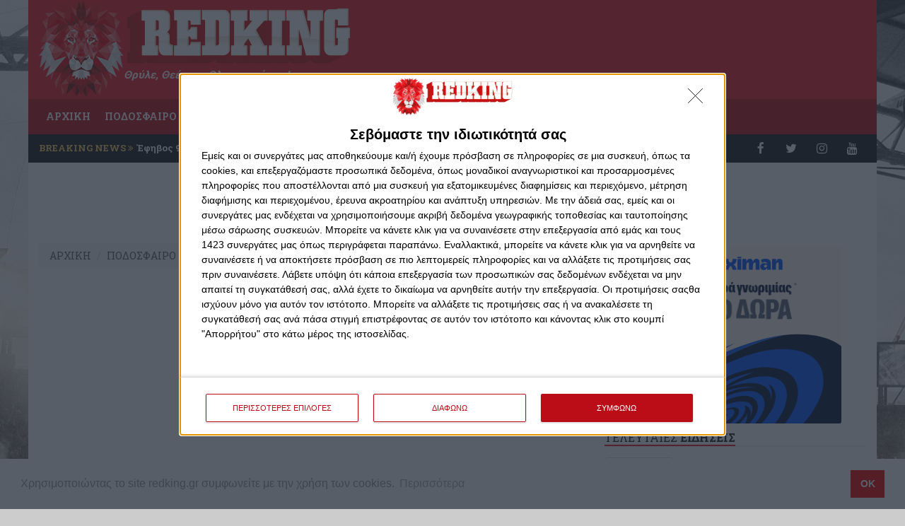

--- FILE ---
content_type: text/html; charset=UTF-8
request_url: https://www.redking.gr/content/football/90153-san-hellip-lernaia-ydra-o-thrylos
body_size: 12049
content:
<!doctype html>
<html>
<head>
<!-- InMobi Choice. Consent Manager Tag v3.0 (for TCF 2.2) -->
<script type="text/javascript" async=true>
  (function() {
    var host = window.location.hostname;
    var element = document.createElement('script');
    var firstScript = document.getElementsByTagName('script')[0];
    var url = 'https://cmp.inmobi.com'
    .concat('/choice/', '0DSXm3nEN4aFb', '/', host, '/choice.js?tag_version=V3');
    var uspTries = 0;
    var uspTriesLimit = 3;
    element.async = true;
    element.type = 'text/javascript';
    element.src = url;

    firstScript.parentNode.insertBefore(element, firstScript);

    function makeStub() {
      var TCF_LOCATOR_NAME = '__tcfapiLocator';
      var queue = [];
      var win = window;
      var cmpFrame;

      function addFrame() {
        var doc = win.document;
        var otherCMP = !!(win.frames[TCF_LOCATOR_NAME]);

        if (!otherCMP) {
          if (doc.body) {
            var iframe = doc.createElement('iframe');

            iframe.style.cssText = 'display:none';
            iframe.name = TCF_LOCATOR_NAME;
            doc.body.appendChild(iframe);
          } else {
            setTimeout(addFrame, 5);
          }
        }
        return !otherCMP;
      }

      function tcfAPIHandler() {
        var gdprApplies;
        var args = arguments;

        if (!args.length) {
          return queue;
        } else if (args[0] === 'setGdprApplies') {
          if (
            args.length > 3 &&
            args[2] === 2 &&
            typeof args[3] === 'boolean'
          ) {
            gdprApplies = args[3];
            if (typeof args[2] === 'function') {
              args[2]('set', true);
            }
          }
        } else if (args[0] === 'ping') {
          var retr = {
            gdprApplies: gdprApplies,
            cmpLoaded: false,
            cmpStatus: 'stub'
          };

          if (typeof args[2] === 'function') {
            args[2](retr);
          }
        } else {
          if(args[0] === 'init' && typeof args[3] === 'object') {
            args[3] = Object.assign(args[3], { tag_version: 'V3' });
          }
          queue.push(args);
        }
      }

      function postMessageEventHandler(event) {
        var msgIsString = typeof event.data === 'string';
        var json = {};

        try {
          if (msgIsString) {
            json = JSON.parse(event.data);
          } else {
            json = event.data;
          }
        } catch (ignore) {}

        var payload = json.__tcfapiCall;

        if (payload) {
          window.__tcfapi(
            payload.command,
            payload.version,
            function(retValue, success) {
              var returnMsg = {
                __tcfapiReturn: {
                  returnValue: retValue,
                  success: success,
                  callId: payload.callId
                }
              };
              if (msgIsString) {
                returnMsg = JSON.stringify(returnMsg);
              }
              if (event && event.source && event.source.postMessage) {
                event.source.postMessage(returnMsg, '*');
              }
            },
            payload.parameter
          );
        }
      }

      while (win) {
        try {
          if (win.frames[TCF_LOCATOR_NAME]) {
            cmpFrame = win;
            break;
          }
        } catch (ignore) {}

        if (win === window.top) {
          break;
        }
        win = win.parent;
      }
      if (!cmpFrame) {
        addFrame();
        win.__tcfapi = tcfAPIHandler;
        win.addEventListener('message', postMessageEventHandler, false);
      }
    };

    makeStub();

    var uspStubFunction = function() {
      var arg = arguments;
      if (typeof window.__uspapi !== uspStubFunction) {
        setTimeout(function() {
          if (typeof window.__uspapi !== 'undefined') {
            window.__uspapi.apply(window.__uspapi, arg);
          }
        }, 500);
      }
    };

    var checkIfUspIsReady = function() {
      uspTries++;
      if (window.__uspapi === uspStubFunction && uspTries < uspTriesLimit) {
        console.warn('USP is not accessible');
      } else {
        clearInterval(uspInterval);
      }
    };

    if (typeof window.__uspapi === 'undefined') {
      window.__uspapi = uspStubFunction;
      var uspInterval = setInterval(checkIfUspIsReady, 6000);
    }
  })();
</script>
<!-- End InMobi Choice. Consent Manager Tag v3.0 (for TCF 2.2) -->  <script src="https://static.smartanalytics.gr/analytics-client.min.js?trackingCode=NS-redking&v=v1" async></script>
  <script>
    window.SmartAnalytics = window.SmartAnalytics || [];
    const ac = (...args) => SmartAnalytics.push(args);
    ac('config', {
      trackingCode: 'NS-redking'
    });
  </script>



  <!-- Google tag (gtag.js) -->
<script async src="https://www.googletagmanager.com/gtag/js?id=G-C13J6L4BM5"></script>
<script>
window.dataLayer = window.dataLayer || [];
function gtag(){dataLayer.push(arguments);}
gtag('js', new Date());

gtag('config', 'G-C13J6L4BM5');
</script>
<script type="text/javascript">var _sf_startpt=(new Date()).getTime()</script>
<meta charset="utf-8">
<meta http-equiv="Content-Type" content="text/html; charset=utf-8" />
<meta name="viewport" content="width=device-width, initial-scale=1.0, maximum-scale=1.0, user-scalable=no" />
<meta property="fb:pages" content="848312061903095" />
<title>Σαν… Λερναία Ύδρα ο Θρύλος! - ΠΟΔΟΣΦΑΙΡΟ - REDKING</title>
<script data-schema="WebPage" type="application/ld+json">{"@context":"http://schema.org","@type":"WebPage","name":"REDKING - ","description":"Ο κόκκινος βασιλιάς είναι εδώ για την απόλυτη «ερυθρόλευκη» ενημέρωσή σας! Ειδήσεις, απόψεις, διαγωνισμοί και άλλες εκπλήξεις στο redking.gr"}</script>
<script data-schema="NewsArticle" type="application/ld+json">{"@context":"http:\/\/schema.org","@type":"NewsArticle","description":"","image":"https:\/\/www.redking.gr\/photos\/c_600px_315px_social\/articles\/202302\/xwris_titlo___2023_02_25t115121.468.jpg","mainEntityOfPage":{"@type":"WebPage","url":"https:\/\/www.redking.gr\/content\/football\/90153-san-hellip-lernaia-ydra-o-thrylos"},"url":"https:\/\/www.redking.gr\/content\/football\/90153-san-hellip-lernaia-ydra-o-thrylos","alternativeHeadline":"Σαν… Λερναία Ύδρα ο Θρύλος!","author":{"@type":"Organization","name":"REDKING","url":"https:\/\/www.redking.gr","logo":{"@type":"ImageObject","url":"https:\/\/www.redking.gr\/style\/images\/logo_small.png","height":45,"width":147}},"keywords":"ΠΟΔΟΣΦΑΙΡΟ , ΟΛΥΜΠΙΑΚΟΣ , ΓΚΟΛ , ΣΚΟΡΕΡ , ΣΑΜΑΣΕΚΟΥ , ΝΤΙΑΝΤΙΕ ΣΑΜΑΣΕΚΟΥ , ΛΕΡΝΑΙΑ ΥΔΡΑ","dateCreated":"2023-02-25T11:45:41+03:00","dateModified":"1970-01-01T02:00:00+03:00","datePublished":"2023-02-25T12:04:00+03:00","genre":"ΠΟΔΟΣΦΑΙΡΟ","headline":"Σαν… Λερναία Ύδρα ο Θρύλος!","publisher":{"@type":"Organization","name":"REDKING","url":"https:\/\/www.redking.gr","logo":{"@type":"ImageObject","url":"https:\/\/www.redking.gr\/style\/images\/logo_small.png","height":45,"width":147}},"articleBody":"Το πρώτο του τέρμα με τη φανέλα του Ολυμπιακού πανηγύρισε ο Ντιαντιέ Σαμασέκου, στην εκτός έδρας αναμέτρηση με την Λαμία. Και με τον τρόπο αυτό, πρόσθεσε και αυτός το όνομα του στον πίνακα των φετινών σκόρερ του πρωταθλήματος.\r\nΟι Πειραιώτες έφτασαν τους 15 διαφορετικούς σκόρερ στην Σούπερ Λιγκ, αφού είχαν προηγηθεί και οι Μπακαμπού (11), Μπιέλ (6), Χάμες (5), Ελ Αραμπί (4), Μασούρας, Βαλμπουενά, Φορτούνης (από 3) και Γκάρι Ροντρίγκες (2). Από ένα τέρμα έχουν σημειώσει και οι Παπασταθόπουλος, Χουάνγκ, Ανδρούτσος, Κανός, αλλά και οι Μπουχαλάκης, Ραντζέλοβιτς που έχουν αποχωρήσει. Αν προσθέσουμε πάντως και τα γκολ από άλλες διοργανώσεις, δίχτυα έχουν βρει και οι Αγκιμπού και Σισέ, αλλά και οι Μαρσέλο, Ζινκερνάγκελ που αποχώρησαν (3 και 2 αντίστοιχα).\r\nΕπιμέλεια: Γιώργος Τσίρκας"}</script>
<meta name="robots" content="all" />
<meta name="development" content="Netstream" />
<meta name="google-site-verification" content="GZ6aFBZ4ujH-DNZoNn-Gv2VWahiyKc_aBbxseGR0HUE">
<meta name="google-adsense-account" content="ca-pub-7207766316145451">
<meta property="fb:app_id" content="933597083399553" />
<meta property="og:locale" content="el_GR" />
<meta property="article:published_time" content="2023-02-25T12:04:00+03:00" />
<meta property="og:image" content="https://www.redking.gr/photos/c_600px_315px_social/articles/202302/xwris_titlo___2023_02_25t115121.468.jpg" />
<meta property="og:image:width" content="600" />
<meta property="og:image:height" content="400" />
<meta property="og:title" content="Σαν… Λερναία Ύδρα ο Θρύλος!" />
<meta property="og:site_name" content="REDKING" />
<meta property="og:type" content="article" />
<meta property="og:url" content="https://www.redking.gr/content/football/90153-san-hellip-lernaia-ydra-o-thrylos" />
<meta property="og:description" content="Και ο Σαμασέκου «μέσα» στους σκόρερ!" />
<meta property="twitter:card" content="summary_large_image" />
<meta property="twitter:site" content="@redking7gr" />
<meta property="twitter:creator" content="@redking7gr" />
<meta property="twitter:title" content="Σαν… Λερναία Ύδρα ο Θρύλος!" />
<meta property="twitter:description" content="Και ο Σαμασέκου «μέσα» στους σκόρερ!" />
<meta property="twitter:image" content="https://www.redking.gr/photos/c_600px_315px_social/articles/202302/xwris_titlo___2023_02_25t115121.468.jpg" />
<meta property="twitter:image_alt" content="Σαν… Λερναία Ύδρα ο Θρύλος!" />

<link rel="apple-touch-icon" sizes="57x57" href="https://www.redking.gr/style/favicon/apple-icon-57x57.png">
<link rel="apple-touch-icon" sizes="60x60" href="https://www.redking.gr/style/favicon/apple-icon-60x60.png">
<link rel="apple-touch-icon" sizes="72x72" href="https://www.redking.gr/style/favicon/apple-icon-72x72.png">
<link rel="apple-touch-icon" sizes="76x76" href="https://www.redking.gr/style/favicon/apple-icon-76x76.png">
<link rel="apple-touch-icon" sizes="114x114" href="https://www.redking.gr/style/favicon/apple-icon-114x114.png">
<link rel="apple-touch-icon" sizes="120x120" href="https://www.redking.gr/style/favicon/apple-icon-120x120.png">
<link rel="apple-touch-icon" sizes="144x144" href="https://www.redking.gr/style/favicon/apple-icon-144x144.png">
<link rel="apple-touch-icon" sizes="152x152" href="https://www.redking.gr/style/favicon/apple-icon-152x152.png">
<link rel="apple-touch-icon" sizes="180x180" href="https://www.redking.gr/style/favicon/apple-icon-180x180.png">
<link rel="icon" type="image/png" sizes="192x192"  href="https://www.redking.gr/style/favicon/android-icon-192x192.png">
<link rel="icon" type="image/png" sizes="32x32" href="https://www.redking.gr/style/favicon/favicon-32x32.png">
<link rel="icon" type="image/png" sizes="96x96" href="https://www.redking.gr/style/favicon/favicon-96x96.png">
<link rel="icon" type="image/png" sizes="16x16" href="https://www.redking.gr/style/favicon/favicon-16x16.png">
<link rel="stylesheet" href="https://fonts.googleapis.com/css?family=Roboto:400,500,700&amp;subset=latin,greek" type="text/css">
<link rel="stylesheet" href="https://fonts.googleapis.com/css?family=Roboto+Condensed:300,400,700&amp;subset=latin,greek" type="text/css">
<link rel="stylesheet" href="https://fonts.googleapis.com/css?family=Roboto+Slab:300,400,700&amp;subset=latin,greek" type="text/css">
<link rel="stylesheet" href="https://cdnjs.cloudflare.com/ajax/libs/twitter-bootstrap/3.3.7/css/bootstrap.min.css" integrity="sha384-BVYiiSIFeK1dGmJRAkycuHAHRg32OmUcww7on3RYdg4Va+PmSTsz/K68vbdEjh4u" crossorigin="anonymous">
<link rel="stylesheet" href="https://cdnjs.cloudflare.com/ajax/libs/twitter-bootstrap/3.3.7/css/bootstrap-theme.min.css" integrity="sha384-rHyoN1iRsVXV4nD0JutlnGaslCJuC7uwjduW9SVrLvRYooPp2bWYgmgJQIXwl/Sp" crossorigin="anonymous">

<link href="https://www.redking.gr/js/jqueryui/css/custom-theme/jquery-ui-1.8.10.custom.css" rel="stylesheet" type="text/css" />
<link href="https://www.redking.gr/js/malihu/jquery.mCustomScrollbar.css" rel="stylesheet" type="text/css" />
<link href="https://www.redking.gr/js/tipsy/stylesheets/tipsy.css" rel="stylesheet" type="text/css" />
<link href="https://www.redking.gr/js/colorbox/example3/colorbox.css" rel="stylesheet" type="text/css" />
<link href="https://www.redking.gr/style/style.c068k.css" rel="stylesheet" type="text/css" />

<script src="https://ajax.googleapis.com/ajax/libs/jquery/1.11.3/jquery.min.js"></script>
<script src="https://cdnjs.cloudflare.com/ajax/libs/twitter-bootstrap/3.3.7/js/bootstrap.min.js" integrity="sha384-Tc5IQib027qvyjSMfHjOMaLkfuWVxZxUPnCJA7l2mCWNIpG9mGCD8wGNIcPD7Txa" crossorigin="anonymous"></script>
<script src="https://use.fontawesome.com/d09d370b2e.js"></script>
<script>
$_ = jQuery.noConflict(true);
</script>
<script type="text/javascript">
var site_path = '';
</script>
<script type="text/javascript" src="https://www.redking.gr/js/jquery/jquery-1.8.2.min.js"></script>
<script type="text/javascript" src="https://www.redking.gr/js/jqueryui/js/jquery-ui-1.8.10.custom.min.js"></script>
<script type="text/javascript" src="https://www.redking.gr/js/tipsy/javascripts/jquery.tipsy.js"></script>
<script type="text/javascript" src="https://www.redking.gr/js/jquery.cycle2/jquery.cycle2.min.js"></script>
<script type="text/javascript" src="https://www.redking.gr/js/jquery.cycle2/plugins/functional/jquery.cycle2.swipe.min.js"></script>
<script type="text/javascript" src="https://www.redking.gr/js/jquery.cycle2/plugins/transition/jquery.cycle2.carousel.min.js"></script>
<script type="text/javascript" src="https://www.redking.gr/js/js-cookie/js.cookie.min.js"></script>
<script type="text/javascript" src="https://www.redking.gr/js/colorbox/jquery.colorbox-min.js"></script>
<script type="text/javascript" src="https://www.redking.gr/js/jquery-validate/jquery.validate.min.js"></script>
<script type="text/javascript" src="https://www.redking.gr/js/jquery-validate/localization/messages_el.js"></script>
<script type="text/javascript" src="https://www.redking.gr/js/frontend.js?11"></script>
<script type='text/javascript' src='https://partner.googleadservices.com/gampad/google_service.js'></script>

<script type='text/javascript'>
var googletag = googletag || {};
googletag.cmd = googletag.cmd || [];
(function() {
var gads = document.createElement('script');
gads.async = true;
gads.type = 'text/javascript';
var useSSL = 'https:' == document.location.protocol;
gads.src = (useSSL ? 'https:' : 'http:') + 
'//www.googletagservices.com/tag/js/gpt.js';
var node = document.getElementsByTagName('script')[0];
node.parentNode.insertBefore(gads, node);
})();
</script>

<link rel="canonical" href="https://www.redking.gr/content/football/90153-san-hellip-lernaia-ydra-o-thrylos" />
<link rel="amphtml" href="https://www.redking.gr/content-amp/football/90153-san-hellip-lernaia-ydra-o-thrylos">

<link rel="stylesheet" type="text/css" href="//cdnjs.cloudflare.com/ajax/libs/cookieconsent2/3.1.0/cookieconsent.min.css" />
<script src="//cdnjs.cloudflare.com/ajax/libs/cookieconsent2/3.1.0/cookieconsent.min.js"></script>
<script>
window.addEventListener("load", function(){
window.cookieconsent.initialise({
  "palette": {
    "popup": {
      "background": "#ffffff",
      "text": "#999999"
    },
    "button": {
      "background": "#f20000",
      "text": "#ffffff"
    }
  },
  "content": {
	"message": "Χρησιμοποιώντας το site redking.gr συμφωνείτε με την χρήση των cookies.",
    "dismiss": "OK",
    "link": "Περισσότερα",
    "href": "/page/cookies"
  }
})});
</script>

<script async src="https://pagead2.googlesyndication.com/pagead/js/adsbygoogle.js?client=ca-pub-7207766316145451"
     crossorigin="anonymous"></script>
</head>

<body class=" article_page ">



<div id="fb-root"></div>
<script>(function(d, s, id) {
  var js, fjs = d.getElementsByTagName(s)[0];
  if (d.getElementById(id)) return;
  js = d.createElement(s); js.id = id;
  js.src = "//connect.facebook.net/en_US/sdk.js#xfbml=1&version=v2.7&appId=933597083399553";
  fjs.parentNode.insertBefore(js, fjs);
}(document, 'script', 'facebook-jssdk'));</script>

<div id="wrapper">
	<div id="wrapper_inside">
    <header id="header">
        <div id="logo"><a href="/"><img src="https://www.redking.gr/style/images/logo.png" alt="RedKing" class="img-responsive"></a></div>
        <span class="status">Θρύλε, Θεέ μου, Ολυμπιακέ μου!</span>
            </header>

    
    <nav class="navbar navbar-default">
    <div class="container-fluid">
      <div class="navbar-header">
        <button type="button" class="navbar-toggle collapsed" data-toggle="collapse" data-target="#navbar" aria-expanded="false" aria-controls="navbar">
          <span class="sr-only">Toggle navigation</span>
          <span class="icon-bar"></span>
          <span class="icon-bar"></span>
          <span class="icon-bar"></span>
        </button>
      </div>
      <div id="navbar" class="navbar-collapse collapse">
        <ul class="nav navbar-nav">
        <li><a href="/">ΑΡΧΙΚΗ</a></li>
        <li class="dropdown"><a href="#" class="dropdown-toggle" data-toggle="dropdown" role="button" aria-haspopup="true" aria-expanded="false">ΠΟΔΟΣΦΑΙΡΟ <span class="caret"></span></a>
            <ul class="dropdown-menu multi-level">
                <li><a href="/content/football">ΝΕΑ</a></li>
				<li><a href="/content/akadhmies">ΑΚΑΔΗΜΙΕΣ</a></li>
                                
            </ul>
        </li>
                <li><a href="/content/basketball">ΜΠΑΣΚΕΤ</a></li>
        <li><a href="/content/volleyball">ΒΟΛΕΪ</a></li>
        <li><a href="/content/waterpolo">ΠΟΛΟ</a></li>
        <li><a href="/content/sport">ΣΠΟΡ</a></li>
        <li><a href="/content/international">ΔΙΕΘΝΗ</a></li>        
        <li><a href="/content/stoixhma">ΣΤΟΙΧΗΜΑ</a></li>
		<li><a href="/protoselida">ΠΡΩΤΟΣΕΛΙΔΑ</a></li>
        <li><a href="https://stoiximaview.gr/live-casino/" target="_blank">LIVE CASINO</a></li>
        </ul>
      </div><!--/.nav-collapse -->
    </div><!--/.container-fluid -->
    </nav>
    <div id="breaking_news" class="col-lg-8 col-md-8 col-sm-8 col-xs-12">
    	<span>BREAKING NEWS <i class="fa fa-angle-double-right"></i></span> 						                        <a href="https://www.redking.gr/content/sthles/dionisis-verveles/103687-sta-93-toy-me-thn-koypa-toy-conference" title="">Έφηβος 93 ετών με την κούπα του Conference</a>			      </div><!-- /#breaking_news -->
    <div id="top_social" class="col-lg-4 col-md-4 col-sm-4 col-xs-12">
    	<a href="https://www.facebook.com/RedKing7GR" target="_blank" class="facebook"><span><i class="fa fa-facebook fa-lg"></i></span></a>
    	<a href="https://twitter.com/RedKing7GR" target="_blank" class="twitter"><span><i class="fa fa-twitter fa-lg"></i></span></a>
    	<a href="https://instagram.com/redking7gr/" target="_blank" class="instagram"><span><i class="fa fa-instagram fa-lg"></i></span></a>
    	<a href="https://www.youtube.com/channel/UC3RZeyB8QYlbN8MQ2fi7Yqw" target="_blank" class="youtube_channel"><span><i class="fa fa-youtube fa-lg"></i></span></a>
    	    </div><!-- /#top-social -->
    
    <div class="clearfix"></div>
    
        
    			<div style="margin:10px auto;" class="rk_slot_ms">
            
			<iframe scrolling='no' frameBorder='0' style='padding:0px; margin:0px; border:0px;border-style:none;border-style:none;' width='728' height='90' src="https://gml-grp.com/I.ashx?btag=a_205b_1309c_&affid=207&siteid=205&adid=1309&c=" ></iframe>			</div>
            
		    
    

<div id="page">
	<div class="row">
    <div class="container">
        <div class="col-lg-8 col-md-8 col-sm-8 col-xs-12 main article">
        
			    
            <ul class="breadcrumb">
                <li><a href="/"><span>ΑΡΧΙΚΗ</span></a></li>
                <li class="active"><a href="https://www.redking.gr/content/football"><span>ΠΟΔΟΣΦΑΙΡΟ</span></a></li>            </ul><!-- /.breadcrumb -->       
    
        	            <div class="rk_slot_main">
				<script async src="//pagead2.googlesyndication.com/pagead/js/adsbygoogle.js"></script>
                <!-- rk_ros1 -->
                <ins class="adsbygoogle"
                     style="display:block"
                     data-ad-client="ca-pub-2672535777279340"
                     data-ad-slot="5166206919"
                     data-ad-format="auto"></ins>
                <script>
                (adsbygoogle = window.adsbygoogle || []).push({});
                </script>           	
            </div>
                        
            <div class="clearfix"></div>
            
			            <div class="tags">
            <span>TAGS</span>
                <ul class="clearfix">
                                        <li><a href="/tags/6-podosfairo">ΠΟΔΟΣΦΑΙΡΟ</a></li>
                                        <li><a href="/tags/29-olympiakos">ΟΛΥΜΠΙΑΚΟΣ</a></li>
                                        <li><a href="/tags/292-gkol">ΓΚΟΛ</a></li>
                                        <li><a href="/tags/1249-skorer">ΣΚΟΡΕΡ</a></li>
                                        <li><a href="/tags/5453-samasekoy">ΣΑΜΑΣΕΚΟΥ</a></li>
                                        <li><a href="/tags/5601-ntiantie-samasekoy">ΝΤΙΑΝΤΙΕ ΣΑΜΑΣΕΚΟΥ</a></li>
                                        <li><a href="/tags/7533-lernaia-ydra">ΛΕΡΝΑΙΑ ΥΔΡΑ</a></li>
                                    </ul>
            </div><!-- .tags -->
                                    
            <article>
                <header>
				
                <h1>Σαν… Λερναία Ύδρα ο Θρύλος!</h1>
                				                <p><time pubdate="pubdate">Σάββατο, 25 Φεβρουαρίου 2023 - 12:04</time></p>
                                
                </header>
								<figure>                
																<img src="https://www.redking.gr/photos/w_800px/articles/202302/xwris_titlo___2023_02_25t115121.468.jpg" alt="Σαν… Λερναία Ύδρα ο Θρύλος!" class="img-responsive"/>
                    				</figure>  
				                
				                
                <div class="col-lg-12 col-md-12 col-sm-12 col-xs-12 social">
                	<a href="#comments_box"><div class="comments"><em class="disqus-comment-count" data-disqus-identifier="90153">0</em></div></a>
                	                	<a href="javascript:void(0)" title="Μοιράσου το στο Twitter" onclick="window.open('https://twitter.com/intent/tweet?url=https://www.redking.gr/content/football/90153-san-hellip-lernaia-ydra-o-thrylos&via=redking7gr&text=Σαν… Λερναία Ύδρα ο Θρύλος!', 'sharer', 'width=626,height=436');"><div class="twitter"><i class="fa fa-twitter fa-lg"></i> <em class="shares_count" data-service="twitter">0</em></div></a>
					<div class="share hidden-xs">SHARES <em class="shares_count_total" data-service="total">0</em></div>
                                        <div class="fb-like" data-href="https://www.redking.gr/content/football/90153-san-hellip-lernaia-ydra-o-thrylos" data-width="180" data-layout="button_count" data-action="like" data-size="small" data-show-faces="false" data-share="false"></div>
				</div>

                <div class="content">


		                        
                        

                


					<p>Το πρώτο του τέρμα με τη φανέλα του Ολυμπιακού πανηγύρισε ο Ντιαντιέ Σαμασέκου, στην εκτός έδρας αναμέτρηση με την Λαμία. Και με τον τρόπο αυτό, πρόσθεσε και αυτός το όνομα του στον πίνακα των φετινών σκόρερ του πρωταθλήματος.</p>
<p>Οι Πειραιώτες έφτασαν τους 15 διαφορετικούς σκόρερ στην Σούπερ Λιγκ, αφού είχαν προηγηθεί και οι Μπακαμπού (11), Μπιέλ (6), Χάμες (5), Ελ Αραμπί (4), Μασούρας, Βαλμπουενά, Φορτούνης (από 3) και Γκάρι Ροντρίγκες (2). Από ένα τέρμα έχουν σημειώσει και οι Παπασταθόπουλος, Χουάνγκ, Ανδρούτσος, Κανός, αλλά και οι Μπουχαλάκης, Ραντζέλοβιτς που έχουν αποχωρήσει. Αν προσθέσουμε πάντως και τα γκολ από άλλες διοργανώσεις, δίχτυα έχουν βρει και οι Αγκιμπού και Σισέ, αλλά και οι Μαρσέλο, Ζινκερνάγκελ που αποχώρησαν (3 και 2 αντίστοιχα).</p>
<p><span style="color: #ff0000;"><strong>Επιμέλεια:</strong> </span>Γιώργος Τσίρκας</p>                    
                    
                     <div class="clr">&nbsp;</div>
                     
				 
                     
                     
				   
                                  
                </div><!-- /.content -->
            </article>

			                        

        <div class="clearfix"></div>
                <div class="rk_slot_main">
            <script async src="//pagead2.googlesyndication.com/pagead/js/adsbygoogle.js"></script>
            <!-- rk_ros2 -->
            <ins class="adsbygoogle"
                 style="display:block"
                 data-ad-client="ca-pub-2672535777279340"
                 data-ad-slot="6642940116"
                 data-ad-format="auto"></ins>
            <script>
            (adsbygoogle = window.adsbygoogle || []).push({});
            </script>
        </div> 
        <div class="clearfix"></div>
              
        
        		<div class="clearfix"></div>

				
		        <div class="col-lg-12 col-md-12 col-sm-12 col-xs-12 list_articles">
            <div class="short-title clearfix">
                <h3>ΔΕΙΤΕ <span>ΕΠΙΣΗΣ</span></h3>
            </div>

			<script async src="//pagead2.googlesyndication.com/pagead/js/adsbygoogle.js"></script>
            <!-- redking_match_content -->
            <ins class="adsbygoogle"
                 style="display:block"
                 data-ad-client="ca-pub-2672535777279340"
                 data-ad-slot="4342643317"
                 data-ad-format="autorelaxed"></ins>
            <script>
            (adsbygoogle = window.adsbygoogle || []).push({});
            </script>
        </div><!-- /.list_articles -->
		<div class="clearfix"></div>
        		        
	
<div class="article_box clearfix" id="comments_box">

    <div class="short-title">
        <h3>ΣΧΟΛΙΑ</h3>
    </div>
	<div id="disqus_thread"></div>
	<script type="text/javascript">
        /* * * CONFIGURATION VARIABLES * * */
        var disqus_shortname = 'redking';
		var disqus_identifier = '90153';
		var disqus_title = 'Σαν… Λερναία Ύδρα ο Θρύλος!';
				
        /* * * DON'T EDIT BELOW THIS LINE * * */
        (function() {
            var dsq = document.createElement('script'); dsq.type = 'text/javascript'; dsq.async = true;
            dsq.src = '//' + disqus_shortname + '.disqus.com/embed.js';
            (document.getElementsByTagName('head')[0] || document.getElementsByTagName('body')[0]).appendChild(dsq);
        })();
    </script>
    <noscript>Please enable JavaScript to view the <a href="https://disqus.com/?ref_noscript" rel="nofollow">comments powered by Disqus.</a></noscript>

</div>


            
        

                   
        </div><!-- /.main -->
        
        <div class="col-lg-4 col-md-4 col-sm-4 col-xs-12 sidebar">
        	<div class="row">
<div class="clearfix"></div>
			<div style="" class="rk_slot_side sm_ros">
            
			<iframe scrolling='no' frameBorder='0' style='padding:0px; margin:0px; border:0px;border-style:none;border-style:none;' width='300' height='250' src="https://stx-track.com/I.ashx?btag=a_1150052b_1015116c_&affid=1050004&siteid=1150052&adid=1015116&c=" ></iframe>			</div>
            
		 
 
<div id="newsfeed" class="col-lg-12 col-md-12 col-sm-12 col-xs-12">
<div class="short-title">
    <h3>ΤΕΛΕΥΤΑΙΕΣ <span>ΕΙΔΗΣΕΙΣ</span></h3>
</div>

<article>
    <div class="row">
        <figure><a href="https://www.redking.gr/content/basketball/111620-bhma-prokrishs-gia-ta-koritsia-toy-thryloy"><img src="https://www.redking.gr/photos/w_200px/articles/202601/4952884__1_ddd.jpg" alt="Βήμα πρόκρισης για τα κορίτσια του Θρύλου!" class="img-responsive img-thumbnail"></a></figure>
        <div class="article_content">
            <div class="article-category">ΜΠΑΣΚΕΤ</div>
            <div class="article-title"><a href="https://www.redking.gr/content/basketball/111620-bhma-prokrishs-gia-ta-koritsia-toy-thryloy">Βήμα πρόκρισης για τα κορίτσια του Θρύλου!</a></div>
            <div class="article-datetime">πριν από 9 ώρες</div>                                

        </div><!-- /.article_content -->
    </div><!-- /.row -->
</article>
<article>
    <div class="row">
        <figure><a href="https://www.redking.gr/content/basketball/111619-magikos-o-thrylos-sto-beligradi"><img src="https://www.redking.gr/photos/w_200px/articles/202601/4987840___.jpg" alt="Μαγικός ο Θρύλος στο Βελιγράδι!" class="img-responsive img-thumbnail"></a></figure>
        <div class="article_content">
            <div class="article-category">ΜΠΑΣΚΕΤ</div>
            <div class="article-title"><a href="https://www.redking.gr/content/basketball/111619-magikos-o-thrylos-sto-beligradi">Μαγικός ο Θρύλος στο Βελιγράδι!</a></div>
            <div class="article-datetime">πριν από 9 ώρες</div>                                

        </div><!-- /.article_content -->
    </div><!-- /.row -->
</article>
<article>
    <div class="row">
        <figure><a href="https://www.redking.gr/content/football/111618-mentilimpar-laquo-se-kanena-shmeio-toy-paixnidioy-den-hmastan-kalyteroi-raquo"><img src="https://www.redking.gr/photos/w_200px/articles/202601/4986894bb.jpg" alt="Mεντιλίμπαρ: «Σε κανένα σημείο του παιχνιδιού δεν ήμασταν καλύτεροι»" class="img-responsive img-thumbnail"></a></figure>
        <div class="article_content">
            <div class="article-category">ΠΟΔΟΣΦΑΙΡΟ</div>
            <div class="article-title"><a href="https://www.redking.gr/content/football/111618-mentilimpar-laquo-se-kanena-shmeio-toy-paixnidioy-den-hmastan-kalyteroi-raquo">Mεντιλίμπαρ: «Σε κανένα σημείο του παιχνιδιού δεν ήμασταν καλύτεροι»</a></div>
            <div class="article-datetime">πριν από 10 ώρες</div>                                

        </div><!-- /.article_content -->
    </div><!-- /.row -->
</article>
<article>
    <div class="row">
        <figure><a href="https://www.redking.gr/content/football/111617-to-aisiodokso-mhnyma-toy-kosmoy"><img src="https://www.redking.gr/photos/w_200px/articles/202601/4987266___.jpg" alt="Το... αισιόδοξο μήνυμα του κόσμου!" class="img-responsive img-thumbnail"></a></figure>
        <div class="article_content">
            <div class="article-category">ΠΟΔΟΣΦΑΙΡΟ</div>
            <div class="article-title"><a href="https://www.redking.gr/content/football/111617-to-aisiodokso-mhnyma-toy-kosmoy">Το... αισιόδοξο μήνυμα του κόσμου!</a></div>
            <div class="article-datetime">πριν από 10 ώρες</div>                                

        </div><!-- /.article_content -->
    </div><!-- /.row -->
</article>
<article>
    <div class="row">
        <figure><a href="https://www.redking.gr/content/football/111616-htta-kai-apokleismos-apo-to-kypello"><img src="https://www.redking.gr/photos/w_200px/articles/202601/4986946gh.jpg" alt="Ήττα και αποκλεισμός από το Κύπελλο..." class="img-responsive img-thumbnail"></a></figure>
        <div class="article_content">
            <div class="article-category">ΠΟΔΟΣΦΑΙΡΟ</div>
            <div class="article-title"><a href="https://www.redking.gr/content/football/111616-htta-kai-apokleismos-apo-to-kypello">Ήττα και αποκλεισμός από το Κύπελλο...</a></div>
            <div class="article-datetime">πριν από 11 ώρες</div>                                

        </div><!-- /.article_content -->
    </div><!-- /.row -->
</article>
    <div class="more-news">
        <a href="/news" class="btn btn-sm btn-default">Περισσότερες ειδήσεις</a>
    </div>
</div><!-- /#newsfeed -->
<div class="clearfix"></div>
<div class="clearfix"></div>

<div class="rk_slot_side_sm">
	<script async src="//pagead2.googlesyndication.com/pagead/js/adsbygoogle.js"></script>
    <!-- rk_side1 -->
    <ins class="adsbygoogle"
         style="display:block"
         data-ad-client="ca-pub-2672535777279340"
         data-ad-slot="9596406515"
         data-ad-format="auto"></ins>
    <script>
    (adsbygoogle = window.adsbygoogle || []).push({});
    </script>
</div>
<div class="clearfix"></div>
<div class="stiles">
    <article>
    	<figure><a href="https://www.redking.gr/content/sthles/dionisis-verveles"><img src="https://www.redking.gr/photos/w_800px/categories/dionisis_verveles.jpg" alt="ΔΙΟΝΥΣΗΣ ΒΕΡΒΕΛΕΣ" class="img-responsive"/></a></figure>
	    <div class="content">
            <h2 class="shadow"><a href="https://www.redking.gr/content/sthles/dionisis-verveles/107107-epikh-perigrafh-berbele-sthn-triara-toy-thryloy-video">Επική περιγραφή Βερβελέ στην τριάρα του Θρύλου! (video)</a></h2>
                        <span class="datetime shadow">31 Ιανουαρίου 2025</span>
                    </div>
    </article>
</div>
	
<div class="stiles">
    <article>
    	<figure><a href="https://www.redking.gr/content/sthles/alekos-adamantopoylos"><img src="https://www.redking.gr/photos/w_800px/categories/alekos_adamantopoylos.jpg" alt="ΑΛΕΚΟΣ ΑΔΑΜΑΝΤΟΠΟΥΛΟΣ" class="img-responsive"/></a></figure>
	    <div class="content">
            <h2 class="shadow"><a href="https://www.redking.gr/content/sthles/alekos-adamantopoylos/111610-ti-laquo-ponaei-raquo-perissotero-oi-339-titloi-synolika-oi-25-2-koypes-se-1-5-xrono-h-ta-7-8-tropaia-fetos">Τι «πονάει» περισσότερο; Οι 339 τίτλοι συνολικά; Οι 25-2 κούπες σε 1,5 χρόνο; Η τα 7/8 τρόπαια φέτος;</a></h2>
                        <span class="datetime shadow">πριν από 16 ώρες</span>
                    </div>
    </article>
</div>
	
<div class="row">
	</div>


<div id="poll">
    <div class="short-title">
        <h3><i class="fa fa-bar-chart"></i> <span>ΨΗΦΟΦΟΡΙΑ</span></h3>
    </div>
    <div class="row">
    <div class="col-lg-12 col-md-12 col-sm-12 col-xs-12 text-center no-poll">
    	<h3>Δεν υπάρχει ενεργή δημοσκόπηση</h3>
    </div>
	</div><!-- /.row -->
</div><!-- /#poll -->                

</div><!-- /.row -->
        </div><!-- /.sidebar -->
    </div><!--/.container -->
	</div>
</div>


<div class="push"></div>
</div><!--/#wrapper -->

<footer id="footer">
    	<div class="col-lg-12 col-md-12 col-sm-12 col-xs-12">
    	<div class="col-lg-8 col-md-8 col-sm-8 col-xs-12 copyright">
        Copyright © 2026 redking.gr        </div>
    	<div class="col-lg-4 col-md-4 col-sm-4 col-xs-12 madeby">
        Made by <a href="https://www.netstream.gr" target="_blank"><span>net<em>stream</em></span></a>
        </div>
    </div>

    <!-- Quantcast Tag -->
    <script type="text/javascript">
      window._qevents = window._qevents || [];

      (function() {
        var elem = document.createElement('script');
        elem.src = (document.location.protocol == "https:" ? "https://secure" : "http://edge") + ".quantserve.com/quant.js";
        elem.async = true;
        elem.type = "text/javascript";
        var scpt = document.getElementsByTagName('script')[0];
        scpt.parentNode.insertBefore(elem, scpt);
      })();

      window._qevents.push({
        qacct:"p-0DSXm3nEN4aFb"
      });
    </script>

    <noscript>
        <div style="display:none;">
            <img src="//pixel.quantserve.com/pixel/p-0DSXm3nEN4aFb.gif" border="0" height="1" width="1" alt="Quantcast"/>
        </div>
    </noscript>
    <!-- End Quantcast tag -->
</footer>
</div><!-- /#wrapper_inside -->
<script type="text/javascript">
var disqus_shortname = 'redking';
(function () {
var s = document.createElement('script'); s.async = true;
s.type = 'text/javascript';
s.src = '//' + disqus_shortname + '.disqus.com/count.js';
(document.getElementsByTagName('HEAD')[0] || document.getElementsByTagName('BODY')[0]).appendChild(s);
}());
</script>

<script type="text/javascript">
  var _sf_async_config = { uid: 63414, domain: 'redking.gr', useCanonical: true };
  (function() {
    function loadChartbeat() {
      window._sf_endpt = (new Date()).getTime();
      var e = document.createElement('script');
      e.setAttribute('language', 'javascript');
      e.setAttribute('type', 'text/javascript');
      e.setAttribute('src','//static.chartbeat.com/js/chartbeat.js');
      document.body.appendChild(e);
    };
    var oldonload = window.onload;
    window.onload = (typeof window.onload != 'function') ?
      loadChartbeat : function() { oldonload(); loadChartbeat(); };
  })();
</script>
<!-- script execution: 0.07292 seconds -->    
    <script data-cfasync="false" type="text/javascript" id="clever-core">
        (function (document, window) {
            var a, c = document.createElement("script");

            c.id = "CleverCoreLoader48084";
            c.src = "//scripts.cleverwebserver.com/363d93b89826b0bde38f57bd7bf52e20.js";

            c.async = !0;
            c.type = "text/javascript";
            c.setAttribute("data-target", window.name);
            c.setAttribute("data-callback", "put-your-callback-macro-here");

            try {
                a = parent.document.getElementsByTagName("script")[0] || document.getElementsByTagName("script")[0];
            } catch (e) {
                a = !1;
            }

            a || (a = document.getElementsByTagName("head")[0] || document.getElementsByTagName("body")[0]);
            a.parentNode.insertBefore(c, a);
        })(document, window);
    </script>
    
</body>
</html>


--- FILE ---
content_type: text/html; charset=utf-8
request_url: https://stx-track.com/I.ashx?btag=a_1150052b_1015116c_&affid=1050004&siteid=1150052&adid=1015116&c=
body_size: 1387
content:
<!DOCTYPE html PUBLIC "-//W3C//DTD XHTML 1.0 Transitional//EN" "http://www.w3.org/TR/xhtml1/DTD/xhtml1-transitional.dtd"><html xmlns="http://www.w3.org/1999/xhtml"><head><title></title><script type="text/javascript" src="//wlstxaffiliates.eacdn.com/TrafficOpt/s.5.6.min.js?t=1"></script><script src="//wlstxaffiliates.eacdn.com/wlstoiximanaffiliates/img/js/Ad_1015116.js?t=2026011505" type="text/javascript"></script><style type="text/css">a img, body {padding: 0px; margin: 0px; border: 0px; border: none;}</style></head><body><script type="text/javascript">var geoURL = "//stx-track.com/G.ashx";var ldgf = {};ldgf.u="https:stx-track.com/";ldgf.Country = "";ldgf.Region = "";ldgf.City = "";ldgf.IsScript = "false";ldgf.C_USER="XYZ";ldgf.s="&";ldgf.ts = "https://stx-track.com/T.ashx?btag=a_1150052b_1015116c_&affid=1050004&siteid=1150052&adid=1015116&c=";ldgf.cl = "https://stx-track.com/C.ashx?btag=a_1150052b_1015116c_&affid=1050004&siteid=1150052&adid=1015116&c=";ldgf.addParams = "btag=a_1150052b_1015116c_&affid=1050004&siteid=1150052&adid=1015116&c=";ldgf.i="0";ldgf.rnd=0.240933768097746;ldgf.AffiliateGroups=[3,286];ldgf.os=203;ldgf.br=120;ldgf.sd=1150052;ldgf.af=1050004;ldgf.l=0;ldgf.c="";ldgf.gKeywords="";ldgf.btag="a_1150052b_1015116c_";ldgf.referrer=document.referrer;ldgf.AutoRedirect=0;ldgf.retargetIngProf={"fc":null,"lc":null,"r":0};TriggerAd();</script></body></html>

--- FILE ---
content_type: application/javascript
request_url: https://c.bannerflow.net/accounts/betano-stoiximan/5e317daec4d26a13444955b1/published/15420066/17416507/data.0000002FEE722E.js
body_size: 7803
content:
window._bannerflow.registerModule('0000002FEE722E',()=>{return {"preloadAssets":[{"id":"6903623f9540bb87a0794069","type":"font","value":{"id":"6903623f9540bb87a0794069","src":"https://c.bannerflow.net/fs/api/v2/font?u=https%3A%2F%2Ffonts.bannerflow.net%2Ffontmanagerfonts%2F5e3174ae6448e1179cf13c84%2F42b7b865-a9e6-448e-a36c-7ad192a3c734.woff&t=%20%3B%CE%91%CE%93%CE%94%CE%95%CE%96%CE%97%CE%99%CE%9A%CE%9B%CE%9C%CE%9D%CE%9F%CE%A0%CE%A1%CE%A3%CE%A4%CE%A5%CE%A7%CE%A9","weight":0,"style":"normal","fontFamilyId":"5f85c506-8af3-41b5-9c30-886e185bf3ae"}}],"data":{"id":"1bf57bf0-d67e-4cbb-a9ac-af8b4b374990","kind":"creative","width":728,"height":90,"loops":0,"fill":"rgba(255,250,245,1)","preloadImage":{"quality":70,"format":"jpg","frames":[0]},"elements":[{"id":"21c2ccac-7457-4d2f-a273-2b4d4b039327","kind":"image","actions":[],"animations":[],"duration":17.62,"filters":{},"height":89,"hidden":false,"mirrorX":false,"mirrorY":false,"opacity":1,"originX":0.5,"originY":0.5,"radius":{"type":"joint","topLeft":0,"topRight":0,"bottomRight":0,"bottomLeft":0},"rotationX":0,"rotationY":0,"rotationZ":0,"scaleX":1,"scaleY":1,"states":[],"time":0,"width":231,"x":500,"y":1,"imageSettings":{"x":0.5,"y":0.5,"quality":85,"sizeMode":"fit","highDpi":false},"imageAsset":{"id":"2270520","url":"https://c.bannerflow.net/accounts/betano-stoiximan/5e317daec4d26a13444955b1/published/15420066/17416507/6f2c5e3d-a6c8-409e-9a9b-b19d7cf7569c.svg","width":1197,"height":500},"name":"STOIXIMAN_PORTAL_TEXTURES_EXPRESSIVE_CROPPED_BLUE_NAVY_RGB"},{"id":"eda5c7f9-abb9-4f67-bc77-8087d358633b","kind":"image","actions":[],"animations":[],"duration":17.62,"filters":{},"height":25,"hidden":false,"mirrorX":false,"mirrorY":false,"opacity":1,"originX":0.5,"originY":0.5,"radius":{"type":"joint","topLeft":0,"topRight":0,"bottomRight":0,"bottomLeft":0},"rotationX":0,"rotationY":0,"rotationZ":0,"scaleX":1,"scaleY":1,"states":[],"time":0,"width":148,"x":18,"y":33,"imageSettings":{"x":0.5,"y":0.5,"quality":85,"sizeMode":"fit","highDpi":false},"imageAsset":{"id":"2364386","url":"https://c.bannerflow.net/accounts/betano-stoiximan/5e317daec4d26a13444955b1/published/15420066/17416507/e38ecccf-2063-47cf-b244-178655693a28.svg","width":2000,"height":301},"name":"STOIXIMAN_LOGO_HORIZONTAL_BLUE_ARTWORK_RGB"},{"id":"a10ab9e2-0864-49f4-a732-d8ba328b3949","kind":"image","actions":[],"animations":[{"id":"753a21e5-d05c-4366-82e1-72e706f8606e","type":"in","timingFunction":"easeOutQuad","templateId":"ascend-in","keyframes":[{"id":"3f09bb5b-7f05-4598-8849-b4ba00e8c7db","stateId":"c906dfb5-4776-474f-a671-f0e30633ee24","time":0,"duration":0},{"id":"63328637-b109-4cfe-bbb5-6c90ed3c2109","time":0.4,"timingFunction":"@timingFunction","duration":0}],"settings":{"direction":{"name":"Direction","value":180},"distance":{"name":"Distance","value":40}}},{"id":"1bbe5430-3f6f-44ff-8a79-fedbc8aa0a12","type":"out","timingFunction":"easeInQuad","templateId":"descend-out","keyframes":[{"id":"304a2f96-fdb6-41ca-a8c6-3c519073ea39","time":2.79,"duration":0},{"id":"3e33fc45-9d49-451a-ac2c-db92f3482370","stateId":"fb9bc44e-f760-461a-90a8-6cc99f48b575","time":3.19,"timingFunction":"@timingFunction","duration":0}],"settings":{"direction":{"name":"Direction","value":0},"distance":{"name":"Distance","value":40}}},{"id":"7f6b22b4-824a-4134-927a-d00214f7f35b","type":"keyframe","timingFunction":"easeInOutCubic","keyframes":[{"id":"5f1f6ebe-70ed-4734-9e86-ec4032f12fad","stateId":"af490c08-0078-453f-a371-cb90fb6bfe62","time":0,"timingFunction":"easeInOutCubic","duration":0},{"id":"690fb3a0-c0d7-4d33-92fb-6b532f613eff","stateId":"48d24cea-7770-45da-be71-68fb95ef2469","time":0.42,"timingFunction":"easeInOutCubic","duration":0},{"id":"793bbb6a-2b48-4534-90ff-3dc664732cdc","stateId":"611b2e7b-dacf-4ef2-9599-3a431607101e","time":2.74,"timingFunction":"easeInOutCubic","duration":0},{"id":"ba47eb6d-513d-4d50-b3eb-d5734a707875","stateId":"3c2bbb09-258a-4150-bfbe-195d9d3f36c2","time":3.19,"timingFunction":"easeInOutCubic","duration":0}]}],"duration":3.19,"filters":{},"height":65,"hidden":false,"mirrorX":false,"mirrorY":false,"opacity":1,"originX":0.5,"originY":0.5,"radius":{"type":"joint","topLeft":0,"topRight":0,"bottomRight":0,"bottomLeft":0},"rotationX":0,"rotationY":0,"rotationZ":0.279253,"scaleX":1,"scaleY":1,"states":[{"id":"c906dfb5-4776-474f-a671-f0e30633ee24","opacity":0,"x":"sin(@transition.direction * (pi / 180)) * @transition.distance","y":"-cos(@transition.direction * (pi / 180)) * @transition.distance"},{"id":"fb9bc44e-f760-461a-90a8-6cc99f48b575","opacity":0,"x":"sin(@transition.direction * (pi / 180)) * @transition.distance","y":"-cos(@transition.direction * (pi / 180)) * @transition.distance"},{"id":"af490c08-0078-453f-a371-cb90fb6bfe62","scaleX":0.9,"scaleY":1},{"id":"48d24cea-7770-45da-be71-68fb95ef2469"},{"id":"611b2e7b-dacf-4ef2-9599-3a431607101e"},{"id":"3c2bbb09-258a-4150-bfbe-195d9d3f36c2","scaleX":0.9,"scaleY":0.9}],"time":0.25,"width":38,"x":674,"y":24,"imageSettings":{"x":0.5,"y":0.5,"quality":100,"sizeMode":"fit","highDpi":true},"imageAsset":{"id":"2364390","url":"https://c.bannerflow.net/accounts/betano-stoiximan/5e317daec4d26a13444955b1/published/15420066/17416507/66c6b38b-ff53-48d3-b9d2-69b50c26636b.png","width":2000,"height":2000},"name":"CHIP_BLUE"},{"id":"743db0b2-df32-400e-9488-8feaf685229b","kind":"image","actions":[],"animations":[{"id":"2d259174-0008-4463-a4f4-cdaeb4065f06","type":"in","timingFunction":"easeOutQuad","templateId":"ascend-in","keyframes":[{"id":"30e774a7-65c6-42fb-8f85-4173d5a92a10","stateId":"647361f4-0d45-4e90-b284-19a4052c0414","time":0,"duration":0},{"id":"3c5f92a4-70df-4e7a-b89d-585a2376e64a","time":0.4,"timingFunction":"@timingFunction","duration":0}],"settings":{"direction":{"name":"Direction","value":180},"distance":{"name":"Distance","value":40}}},{"id":"51cbfb09-5da6-4846-ad84-a789bb015df4","type":"out","timingFunction":"easeInQuad","templateId":"descend-out","keyframes":[{"id":"82e6262b-1901-4462-934f-71abeefeff21","time":2.79,"duration":0},{"id":"76e7f178-7fab-4e10-bcd2-9cabbf8ad675","stateId":"6ca898d5-0f15-4c3f-8d44-835728e4cb2f","time":3.19,"timingFunction":"@timingFunction","duration":0}],"settings":{"direction":{"name":"Direction","value":0},"distance":{"name":"Distance","value":40}}},{"id":"a257d6b0-a859-404a-9247-d26ac6e8937a","type":"keyframe","timingFunction":"easeInOutCubic","keyframes":[{"id":"b01783fd-0f8a-4b64-882c-d53bd1471f22","stateId":"ac2fcb0a-d3dd-4641-b558-f86c5b07ab01","time":0,"timingFunction":"easeInOutCubic","duration":0},{"id":"46d5c528-2933-43c3-a4d8-bc75fd6ed3be","stateId":"c8a6a9e6-958b-41b6-973b-5aa801ec3bcf","time":0.42,"timingFunction":"easeInOutCubic","duration":0},{"id":"05ae7237-fdee-46b4-be19-634782969847","stateId":"5483c65e-e475-4fe3-92cf-90049b84497b","time":2.74,"timingFunction":"easeInOutCubic","duration":0},{"id":"79e572b0-ae78-40bc-9579-ca877cacfa6e","stateId":"eeca30de-1e8d-4db5-9365-f6576b6a0074","time":3.19,"timingFunction":"easeInOutCubic","duration":0}]}],"duration":3.19,"filters":{},"height":91,"hidden":false,"mirrorX":false,"mirrorY":false,"opacity":1,"originX":0.5,"originY":0.5,"radius":{"type":"joint","topLeft":0,"topRight":0,"bottomRight":0,"bottomLeft":0},"rotationX":0,"rotationY":0,"rotationZ":0,"scaleX":1,"scaleY":1,"states":[{"id":"647361f4-0d45-4e90-b284-19a4052c0414","opacity":0,"x":"sin(@transition.direction * (pi / 180)) * @transition.distance","y":"-cos(@transition.direction * (pi / 180)) * @transition.distance"},{"id":"6ca898d5-0f15-4c3f-8d44-835728e4cb2f","opacity":0,"x":"sin(@transition.direction * (pi / 180)) * @transition.distance","y":"-cos(@transition.direction * (pi / 180)) * @transition.distance"},{"id":"ac2fcb0a-d3dd-4641-b558-f86c5b07ab01","scaleX":0.9,"scaleY":1},{"id":"c8a6a9e6-958b-41b6-973b-5aa801ec3bcf"},{"id":"5483c65e-e475-4fe3-92cf-90049b84497b"},{"id":"eeca30de-1e8d-4db5-9365-f6576b6a0074","scaleX":0.9,"scaleY":0.9}],"time":0.46,"width":82,"x":574,"y":10,"imageSettings":{"x":0.5,"y":0.5,"quality":100,"sizeMode":"fit","highDpi":true},"imageAsset":{"id":"2364393","url":"https://c.bannerflow.net/accounts/betano-stoiximan/5e317daec4d26a13444955b1/published/15420066/17416507/f9b900dc-04a5-4490-9652-60d43e0cd895.png","width":2000,"height":2000},"name":"FOOTBALL"},{"id":"9d681144-f8de-4f18-97a9-6e8153e44235","kind":"image","actions":[],"animations":[{"id":"09ac4ce3-f8e4-4cd0-8ddd-b6fa37c29bb0","type":"in","timingFunction":"easeOutQuad","templateId":"ascend-in","keyframes":[{"id":"a0cf0fe7-11be-4308-9f0b-9074a1e855a5","stateId":"e8d61f0b-e143-4f00-a2ec-5878ff929807","time":0,"duration":0},{"id":"dcfea6b4-41ff-4704-a67c-505a2fdc18e5","time":0.4,"timingFunction":"@timingFunction","duration":0}],"settings":{"direction":{"name":"Direction","value":180},"distance":{"name":"Distance","value":40}}},{"id":"8ed19b2a-5e25-4d5e-a1ea-e984b9d3b4f1","type":"out","timingFunction":"easeInQuad","templateId":"descend-out","keyframes":[{"id":"7e5dcb04-237f-4295-85e4-c6696f8a3296","time":2.79,"duration":0},{"id":"230ef7c0-6779-4bca-8f40-276672cd2f70","stateId":"4678c476-7593-464a-900b-73afb6dbc0ac","time":3.19,"timingFunction":"@timingFunction","duration":0}],"settings":{"direction":{"name":"Direction","value":0},"distance":{"name":"Distance","value":40}}},{"id":"aebfd420-192e-4b3c-a733-e560f9f0f755","type":"keyframe","timingFunction":"easeInOutCubic","keyframes":[{"id":"dbafc26e-457b-4e56-9777-c41d898f0aca","stateId":"83d44a8e-d369-4f21-9a20-0df71ef5d794","time":0,"timingFunction":"easeInOutCubic","duration":0},{"id":"c97348a4-af78-456b-aeaf-e2ffec43953b","stateId":"ac3e8707-d6a2-4167-a49b-256fa2c989e6","time":0.42,"timingFunction":"easeInOutCubic","duration":0},{"id":"5374828b-0396-4110-97ef-f4ae81e7c409","stateId":"e9ebbf85-2d17-4d69-ae94-7973fc81cc9b","time":2.74,"timingFunction":"easeInOutCubic","duration":0},{"id":"046d6d92-8827-479d-b0fe-db341c37408f","stateId":"9b07084d-5f86-42b3-a178-527a398d7a94","time":3.19,"timingFunction":"easeInOutCubic","duration":0}]}],"duration":3.19,"filters":{},"height":39,"hidden":false,"mirrorX":false,"mirrorY":false,"opacity":1,"originX":0.5,"originY":0.5,"radius":{"type":"joint","topLeft":0,"topRight":0,"bottomRight":0,"bottomLeft":0},"rotationX":0,"rotationY":0,"rotationZ":0,"scaleX":1,"scaleY":1,"states":[{"id":"e8d61f0b-e143-4f00-a2ec-5878ff929807","opacity":0,"x":"sin(@transition.direction * (pi / 180)) * @transition.distance","y":"-cos(@transition.direction * (pi / 180)) * @transition.distance"},{"id":"4678c476-7593-464a-900b-73afb6dbc0ac","opacity":0,"x":"sin(@transition.direction * (pi / 180)) * @transition.distance","y":"-cos(@transition.direction * (pi / 180)) * @transition.distance"},{"id":"83d44a8e-d369-4f21-9a20-0df71ef5d794","scaleX":0.9,"scaleY":1},{"id":"ac3e8707-d6a2-4167-a49b-256fa2c989e6"},{"id":"e9ebbf85-2d17-4d69-ae94-7973fc81cc9b"},{"id":"9b07084d-5f86-42b3-a178-527a398d7a94","scaleX":0.9,"scaleY":0.9}],"time":0.46,"width":51,"x":511,"y":29,"imageSettings":{"x":0.5,"y":0.5,"quality":100,"sizeMode":"fit","highDpi":true},"imageAsset":{"id":"2364392","url":"https://c.bannerflow.net/accounts/betano-stoiximan/5e317daec4d26a13444955b1/published/15420066/17416507/a02e16e8-2f89-41d3-9a2b-f89ad101b8b6.png","width":2000,"height":2000},"name":"TENNIS"},{"id":"112cbcb3-09dc-4156-a67d-48cb07cbab6b","kind":"text","actions":[],"animations":[{"id":"9a3a552e-3be9-4c37-a293-1745412053fc","type":"in","timingFunction":"easeOutQuad","templateId":"ascend-in","keyframes":[{"id":"a21dc9b8-f4b3-4625-8a18-5e3bc8ba2f4c","stateId":"65bf96a1-e6f3-4675-9676-3608df0e3e7f","time":0,"duration":0},{"id":"37e5aca9-264e-4150-aea9-d71b70e5bb25","time":0.4,"timingFunction":"@timingFunction","duration":0}],"settings":{"direction":{"name":"Direction","value":180},"distance":{"name":"Distance","value":30}}},{"id":"8e295517-53c6-4394-8dca-27a26f6822fd","type":"out","timingFunction":"easeInQuad","templateId":"descend-out","keyframes":[{"id":"aa8526a1-cc84-48aa-a35e-b5b3b07b884b","time":3.22,"duration":0},{"id":"54e2736f-cd5f-4a82-b730-b3723eb526a5","stateId":"b529e44b-3384-4e11-95f9-925b6222bbf7","time":3.62,"timingFunction":"@timingFunction","duration":0}],"settings":{"direction":{"name":"Direction","value":0},"distance":{"name":"Distance","value":30}}},{"id":"6d641023-d315-4c3a-9b2d-10f3eaa7baa4","type":"keyframe","timingFunction":"easeInOutCubic","keyframes":[{"id":"a9b0c651-cd20-4554-8b86-983df545581c","stateId":"15f3710c-9584-4b9b-841b-4e6fe3cddef8","time":0,"timingFunction":"easeInOutCubic","duration":0},{"id":"30cfa1fc-06dd-4cbe-be04-2ee4a90fa7b8","stateId":"9e92f088-459b-4af4-b4c4-96a57b520012","time":0.45,"timingFunction":"easeInOutCubic","duration":0},{"id":"6ca6a4ca-43bf-44cc-aa4e-257271b4996f","stateId":"0f4c2f43-41bc-4bc0-989c-9dd103cc3851","time":3.17,"timingFunction":"easeInOutCubic","duration":0},{"id":"3471c618-1140-41b5-8f99-4623a7a9cac3","stateId":"bf964fb6-3548-4108-8b7a-dd57fffbda05","time":3.62,"timingFunction":"easeInOutCubic","duration":0}]}],"duration":3.62,"filters":{},"height":39,"hidden":false,"mirrorX":false,"mirrorY":false,"opacity":1,"originX":0.5,"originY":0.5,"radius":{"type":"joint","topLeft":0,"topRight":0,"bottomRight":0,"bottomLeft":0},"rotationX":0,"rotationY":0,"rotationZ":0,"scaleX":1,"scaleY":1,"states":[{"id":"b529e44b-3384-4e11-95f9-925b6222bbf7","opacity":0,"x":"sin(@transition.direction * (pi / 180)) * @transition.distance","y":"-cos(@transition.direction * (pi / 180)) * @transition.distance"},{"id":"15f3710c-9584-4b9b-841b-4e6fe3cddef8","scaleX":0.9,"scaleY":0.9},{"id":"9e92f088-459b-4af4-b4c4-96a57b520012"},{"id":"0f4c2f43-41bc-4bc0-989c-9dd103cc3851"},{"id":"bf964fb6-3548-4108-8b7a-dd57fffbda05","scaleX":0.9,"scaleY":0.9},{"id":"65bf96a1-e6f3-4675-9676-3608df0e3e7f","opacity":0,"x":"sin(@transition.direction * (pi / 180)) * @transition.distance","y":"-cos(@transition.direction * (pi / 180)) * @transition.distance"}],"time":0.06,"width":326,"x":178,"y":11,"characterSpacing":0,"fontSize":35,"horizontalAlignment":"center","lineHeight":0.9,"maxRows":0,"padding":{"top":0,"left":0,"right":0,"bottom":0},"strikethrough":false,"textColor":"rgba(0,20,60,1)","textOverflow":"shrink","underline":false,"uppercase":false,"verticalAlignment":"middle","content":{"kind":0,"spans":[{"type":"word","style":{},"content":"ΠΟΣΗ","attributes":{}},{"type":"space","style":{},"content":" ","attributes":{}},{"type":"word","style":{},"content":"ΑΔΡΕΝΑΛΙΝΗ","attributes":{}},{"type":"end","style":{},"content":"END","attributes":{}}],"style":{"padding":{"top":0,"left":0,"right":0,"bottom":0},"verticalAlignment":"middle","maxRows":0,"textOverflow":"shrink","characterSpacing":0,"lineHeight":0.9,"__fontFamilyId":""}},"assetId":"6903623f9540bb87a0794069","name":"Text"},{"id":"ba7f8edd-fca4-47ce-a49f-ff2af3e3a859","kind":"text","actions":[],"animations":[{"id":"c5a6162c-5d6b-4a5e-aaa0-28a2498657ec","type":"in","timingFunction":"easeOutQuad","templateId":"ascend-in","keyframes":[{"id":"ef70d42a-5a62-406e-b315-4d1b5c77d291","stateId":"0db9ebe0-f6c4-4c0f-85ba-371aa6dbc8f9","time":0,"duration":0},{"id":"3e5fd804-fc2f-4965-8730-f718ccf9439e","time":0.4,"timingFunction":"@timingFunction","duration":0}],"settings":{"direction":{"name":"Direction","value":180},"distance":{"name":"Distance","value":30}}},{"id":"56ff64ec-9a38-48d6-ba6d-ca86fd45347c","type":"out","timingFunction":"easeInQuad","templateId":"descend-out","keyframes":[{"id":"312a2c99-fc23-450c-a259-e7079f5fb0af","time":3.22,"duration":0},{"id":"413024ad-940c-41e4-9643-1ae1d3f26817","stateId":"22e74b6c-117e-4d4d-a295-88d7015654a0","time":3.62,"timingFunction":"@timingFunction","duration":0}],"settings":{"direction":{"name":"Direction","value":0},"distance":{"name":"Distance","value":30}}},{"id":"117e3538-5b0b-4c30-840c-0c5a4f8e8a27","type":"keyframe","timingFunction":"easeInOutCubic","keyframes":[{"id":"52ceebb6-3402-459e-929b-bc57546180e7","stateId":"c3fe94dc-7c5f-4c8a-bf45-66c68ff0e1e7","time":0,"timingFunction":"easeInOutCubic","duration":0},{"id":"c2a06e06-3174-4845-b1dd-39eb7acd236c","stateId":"1e68eb67-0cec-49d1-87ec-8b2d28bebaec","time":0.45,"timingFunction":"easeInOutCubic","duration":0},{"id":"8978d6ca-6082-47b1-8f73-27fed21b7ea9","stateId":"35143f21-d707-4abf-8c03-1ae9cb4cde8a","time":3.17,"timingFunction":"easeInOutCubic","duration":0},{"id":"40081d5e-6845-4920-b9e6-5fbf5f056cdf","stateId":"cb5d303b-2aae-4147-8086-923b34b39465","time":3.62,"timingFunction":"easeInOutCubic","duration":0}]}],"duration":3.62,"filters":{},"height":39,"hidden":false,"mirrorX":false,"mirrorY":false,"opacity":1,"originX":0.5,"originY":0.5,"radius":{"type":"joint","topLeft":0,"topRight":0,"bottomRight":0,"bottomLeft":0},"rotationX":0,"rotationY":0,"rotationZ":0,"scaleX":1,"scaleY":1,"states":[{"id":"22e74b6c-117e-4d4d-a295-88d7015654a0","opacity":0,"x":"sin(@transition.direction * (pi / 180)) * @transition.distance","y":"-cos(@transition.direction * (pi / 180)) * @transition.distance"},{"id":"c3fe94dc-7c5f-4c8a-bf45-66c68ff0e1e7","scaleX":0.9,"scaleY":0.9},{"id":"1e68eb67-0cec-49d1-87ec-8b2d28bebaec"},{"id":"35143f21-d707-4abf-8c03-1ae9cb4cde8a"},{"id":"cb5d303b-2aae-4147-8086-923b34b39465","scaleX":0.9,"scaleY":0.9},{"id":"0db9ebe0-f6c4-4c0f-85ba-371aa6dbc8f9","opacity":0,"x":"sin(@transition.direction * (pi / 180)) * @transition.distance","y":"-cos(@transition.direction * (pi / 180)) * @transition.distance"}],"time":0.23,"width":321,"x":181,"y":40,"characterSpacing":0,"fontSize":35,"horizontalAlignment":"center","lineHeight":0.9,"maxRows":0,"padding":{"top":0,"left":0,"right":0,"bottom":0},"strikethrough":false,"textColor":"rgba(0,20,60,1)","textOverflow":"shrink","underline":false,"uppercase":false,"verticalAlignment":"middle","content":{"kind":0,"spans":[{"type":"word","style":{},"content":"ΧΩΡΑΕΙ","attributes":{}},{"type":"space","style":{},"content":" ","attributes":{}},{"type":"word","style":{},"content":"ΣΕ","attributes":{}},{"type":"space","style":{},"content":" ","attributes":{}},{"type":"word","style":{},"content":"ΜΙΑ","attributes":{}},{"type":"space","style":{},"content":" ","attributes":{}},{"type":"word","style":{},"content":"ΣΤΙΓΜΗ;","attributes":{}},{"type":"end","style":{},"content":"END","attributes":{}}],"style":{"padding":{"top":0,"left":0,"right":0,"bottom":0},"verticalAlignment":"middle","maxRows":0,"textOverflow":"shrink","characterSpacing":0,"lineHeight":0.9,"__fontFamilyId":""}},"assetId":"6903623f9540bb87a0794069","name":"Text (1)"},{"id":"e7b63fe4-47e8-44fc-8f12-41cab8051216","kind":"image","actions":[],"animations":[{"id":"9d1f85de-bccb-4fa7-a144-04faebe0e7c0","type":"in","timingFunction":"easeOutQuad","templateId":"ascend-in","keyframes":[{"id":"d296da8c-9234-48f7-8f58-9e9c5bedc89f","stateId":"38bf401b-5c0d-41c0-a43d-b149552e2a8e","time":0,"duration":0},{"id":"fcc1bbe1-4781-470f-b682-313e853c2224","time":0.4,"timingFunction":"@timingFunction","duration":0}],"settings":{"direction":{"name":"Direction","value":180},"distance":{"name":"Distance","value":40}}},{"id":"729ab085-7651-4b57-86d1-8590d4959d1b","type":"out","timingFunction":"easeInQuad","templateId":"descend-out","keyframes":[{"id":"901008e4-e1df-4532-a7a6-62bb5205a84b","time":2.8,"duration":0},{"id":"605be82e-effd-431d-b11d-e0aae270b8a3","stateId":"2ad44b6b-1a47-466d-9ec4-904e8ac7864c","time":3.2,"timingFunction":"@timingFunction","duration":0}],"settings":{"direction":{"name":"Direction","value":0},"distance":{"name":"Distance","value":40}}},{"id":"05064f02-30ff-4ea3-aefd-12777838741b","type":"keyframe","timingFunction":"easeInOutCubic","keyframes":[{"id":"d6e86420-8b24-49da-bc4c-d6c5c7b7097c","stateId":"da71e03e-74ea-4268-8803-b64fe05e4c23","time":0,"timingFunction":"easeInOutCubic","duration":0},{"id":"9794cb3c-5890-4867-9395-ec89df90e7f5","stateId":"27998533-ac00-4748-96b0-e79a7c580360","time":0.42,"timingFunction":"easeInOutCubic","duration":0},{"id":"10718bf0-7a4a-4a5e-98c5-d86aa43c7e61","stateId":"0aa7f649-7da9-40e1-ac2a-4b15fe6085ee","time":2.74,"timingFunction":"easeInOutCubic","duration":0},{"id":"f3230577-32dd-4743-a44c-8a75948c1cff","stateId":"01097fe9-93b8-45b5-afa2-c14bcbf9797e","time":3.2,"timingFunction":"easeInOutCubic","duration":0}]}],"duration":3.2,"filters":{},"height":76,"hidden":false,"mirrorX":false,"mirrorY":false,"opacity":1,"originX":0.5,"originY":0.5,"radius":{"type":"joint","topLeft":0,"topRight":0,"bottomRight":0,"bottomLeft":0},"rotationX":0,"rotationY":0,"rotationZ":0.366519,"scaleX":1,"scaleY":1,"states":[{"id":"38bf401b-5c0d-41c0-a43d-b149552e2a8e","opacity":0,"x":"sin(@transition.direction * (pi / 180)) * @transition.distance","y":"-cos(@transition.direction * (pi / 180)) * @transition.distance"},{"id":"2ad44b6b-1a47-466d-9ec4-904e8ac7864c","opacity":0,"x":"sin(@transition.direction * (pi / 180)) * @transition.distance","y":"-cos(@transition.direction * (pi / 180)) * @transition.distance"},{"id":"da71e03e-74ea-4268-8803-b64fe05e4c23","scaleX":0.9,"scaleY":1},{"id":"27998533-ac00-4748-96b0-e79a7c580360"},{"id":"0aa7f649-7da9-40e1-ac2a-4b15fe6085ee"},{"id":"01097fe9-93b8-45b5-afa2-c14bcbf9797e","scaleX":0.9,"scaleY":0.9}],"time":4.28,"width":75,"x":505,"y":20,"imageSettings":{"x":0.5,"y":0.5,"quality":100,"sizeMode":"fit","highDpi":true},"imageAsset":{"id":"2364394","url":"https://c.bannerflow.net/accounts/betano-stoiximan/5e317daec4d26a13444955b1/published/15420066/17416507/22c055d6-1cdd-466e-995b-b9edfd0f6cae.png","width":2000,"height":2000},"name":"ESPORTS"},{"id":"c4db18d9-98fa-48ca-9e64-dfbceb0d4b8d","kind":"image","actions":[],"animations":[{"id":"00dbe673-2e29-42cb-9b02-83cdd70e1409","type":"in","timingFunction":"easeOutQuad","templateId":"ascend-in","keyframes":[{"id":"1839cd01-1330-4ae7-b1b2-d92408750928","stateId":"bbf90c71-3bef-405f-bec6-ff3cb8a2ac6b","time":0,"duration":0},{"id":"48d6d168-52e3-4e71-8205-6556460aa753","time":0.4,"timingFunction":"@timingFunction","duration":0}],"settings":{"direction":{"name":"Direction","value":180},"distance":{"name":"Distance","value":40}}},{"id":"d62ae416-851b-4416-b87c-02d909736bf2","type":"out","timingFunction":"easeInQuad","templateId":"descend-out","keyframes":[{"id":"135aca10-bb98-4e6d-a7e0-1cf5123efd6c","time":2.8,"duration":0},{"id":"033a6629-198c-4c92-9be2-cb7e19aa5a62","stateId":"8482109a-d7b5-490e-ab87-836b624e86b5","time":3.2,"timingFunction":"@timingFunction","duration":0}],"settings":{"direction":{"name":"Direction","value":0},"distance":{"name":"Distance","value":40}}},{"id":"34bdfafa-126b-474c-8241-3088c82d5324","type":"keyframe","timingFunction":"easeInOutCubic","keyframes":[{"id":"ed1661df-86a2-4934-96f2-649a15c9b583","stateId":"d3be63fe-3b10-4072-ae94-104feb7a22de","time":0,"timingFunction":"easeInOutCubic","duration":0},{"id":"b2751893-267e-459d-9bb4-4d764d22d003","stateId":"bc88b0f1-b636-4bf3-bbce-199808e1c38e","time":0.42,"timingFunction":"easeInOutCubic","duration":0},{"id":"bd0254ee-0a8d-496d-8af0-0670bc0716e1","stateId":"d31555e7-8d63-4e36-bf61-c26551cffce0","time":2.74,"timingFunction":"easeInOutCubic","duration":0},{"id":"3ccfff01-a428-4017-8861-7f8ef963c343","stateId":"de455f53-943f-4030-9f54-f24cf7da0870","time":3.2,"timingFunction":"easeInOutCubic","duration":0}]}],"duration":3.2,"filters":{},"height":49,"hidden":false,"mirrorX":false,"mirrorY":false,"opacity":1,"originX":0.5,"originY":0.5,"radius":{"type":"joint","topLeft":0,"topRight":0,"bottomRight":0,"bottomLeft":0},"rotationX":0,"rotationY":0,"rotationZ":0.802851,"scaleX":1,"scaleY":1,"states":[{"id":"bbf90c71-3bef-405f-bec6-ff3cb8a2ac6b","opacity":0,"x":"sin(@transition.direction * (pi / 180)) * @transition.distance","y":"-cos(@transition.direction * (pi / 180)) * @transition.distance"},{"id":"8482109a-d7b5-490e-ab87-836b624e86b5","opacity":0,"x":"sin(@transition.direction * (pi / 180)) * @transition.distance","y":"-cos(@transition.direction * (pi / 180)) * @transition.distance"},{"id":"d3be63fe-3b10-4072-ae94-104feb7a22de","scaleX":0.9,"scaleY":1},{"id":"bc88b0f1-b636-4bf3-bbce-199808e1c38e"},{"id":"d31555e7-8d63-4e36-bf61-c26551cffce0"},{"id":"de455f53-943f-4030-9f54-f24cf7da0870","scaleX":0.9,"scaleY":0.9}],"time":4.38,"width":48,"x":666,"y":36,"imageSettings":{"x":0.5,"y":0.5,"quality":100,"sizeMode":"fit","highDpi":true},"imageAsset":{"id":"2364396","url":"https://c.bannerflow.net/accounts/betano-stoiximan/5e317daec4d26a13444955b1/published/15420066/17416507/295549b4-ac3a-4b2c-982c-484ee39e11da.png","width":2000,"height":2000},"name":"CROWN"},{"id":"867afa99-1154-4881-89cc-5f7dc57ff5dc","kind":"image","actions":[],"animations":[{"id":"761bfd4e-2495-4c44-8b08-cc70d3f559f7","type":"in","timingFunction":"easeOutQuad","templateId":"ascend-in","keyframes":[{"id":"78515d90-e505-4d10-b893-1d82481bec6c","stateId":"a6b908ab-1ed9-4dd7-9a5e-d38d1c32cedb","time":0,"duration":0},{"id":"ed781182-9c51-48aa-9630-e56f39ca674a","time":0.4,"timingFunction":"@timingFunction","duration":0}],"settings":{"direction":{"name":"Direction","value":180},"distance":{"name":"Distance","value":40}}},{"id":"86096f03-8fcb-4a72-bfa3-894a62a614e8","type":"out","timingFunction":"easeInQuad","templateId":"descend-out","keyframes":[{"id":"646937e8-c7df-485b-b248-26b32b550c55","time":2.79,"duration":0},{"id":"e9d0f674-eead-47a5-8855-f18da791b512","stateId":"12353b29-2fd8-4fc0-a292-96fd557225a3","time":3.19,"timingFunction":"@timingFunction","duration":0}],"settings":{"direction":{"name":"Direction","value":0},"distance":{"name":"Distance","value":40}}},{"id":"92fedea3-7c3f-4ef1-9695-4e9dd73a0c6d","type":"keyframe","timingFunction":"easeInOutCubic","keyframes":[{"id":"266f4d65-d27e-404e-978f-1e45fba942ea","stateId":"5627a57e-3dcd-4d80-a835-8d0768dd71ee","time":0,"timingFunction":"easeInOutCubic","duration":0},{"id":"3e651c3e-2052-4afd-b17a-dfdb4dc863cf","stateId":"469f640c-aa17-4bf7-971b-4afe22ebf2b6","time":0.42,"timingFunction":"easeInOutCubic","duration":0},{"id":"69245456-5bc8-4a27-9ab9-ea12150be143","stateId":"f979c210-c430-4922-bca0-025d724bda90","time":2.74,"timingFunction":"easeInOutCubic","duration":0},{"id":"6dee28ab-6bd1-4eb8-9fd5-b42f1d9a63ff","stateId":"ca634fcd-8daf-4b5d-840e-6223e633fac1","time":3.19,"timingFunction":"easeInOutCubic","duration":0}]}],"duration":3.19,"filters":{},"height":57,"hidden":false,"mirrorX":false,"mirrorY":false,"opacity":1,"originX":0.5,"originY":0.5,"radius":{"type":"joint","topLeft":0,"topRight":0,"bottomRight":0,"bottomLeft":0},"rotationX":0,"rotationY":0,"rotationZ":-1.32645,"scaleX":1,"scaleY":1,"states":[{"id":"a6b908ab-1ed9-4dd7-9a5e-d38d1c32cedb","opacity":0,"x":"sin(@transition.direction * (pi / 180)) * @transition.distance","y":"-cos(@transition.direction * (pi / 180)) * @transition.distance"},{"id":"12353b29-2fd8-4fc0-a292-96fd557225a3","opacity":0,"x":"sin(@transition.direction * (pi / 180)) * @transition.distance","y":"-cos(@transition.direction * (pi / 180)) * @transition.distance"},{"id":"5627a57e-3dcd-4d80-a835-8d0768dd71ee","scaleX":0.9,"scaleY":1},{"id":"469f640c-aa17-4bf7-971b-4afe22ebf2b6"},{"id":"f979c210-c430-4922-bca0-025d724bda90"},{"id":"ca634fcd-8daf-4b5d-840e-6223e633fac1","scaleX":0.9,"scaleY":0.9}],"time":4.48,"width":89,"x":571,"y":4,"imageSettings":{"x":0.5,"y":0.5,"quality":100,"sizeMode":"fit","highDpi":true},"imageAsset":{"id":"2364397","url":"https://c.bannerflow.net/accounts/betano-stoiximan/5e317daec4d26a13444955b1/published/15420066/17416507/5e5947df-e340-4621-9843-6a3c83072021.png","width":651,"height":737},"name":"microphone"},{"id":"54d3551f-0668-47da-a718-cef337577aed","kind":"text","actions":[],"animations":[{"id":"f1bf59e8-f13e-4346-baa9-f5fab764ef78","type":"in","timingFunction":"easeOutQuad","templateId":"ascend-in","keyframes":[{"id":"e916d92b-952e-453c-92a5-519762480806","stateId":"097f915a-7bc3-44a6-874e-a4c7fc0256f7","time":0,"duration":0},{"id":"554e38c1-e065-4e99-8423-5bfaf16ff74d","time":0.4,"timingFunction":"@timingFunction","duration":0}],"settings":{"direction":{"name":"Direction","value":180},"distance":{"name":"Distance","value":30}}},{"id":"37645840-f856-4179-bf10-212d55859b4a","type":"out","timingFunction":"easeInQuad","templateId":"descend-out","keyframes":[{"id":"6e200484-8c2b-47b9-9fc9-cf2acbf1ab89","time":3.22,"duration":0},{"id":"abb6fb2c-d5c4-47aa-983f-951a4e1ffec4","stateId":"221a88de-c11e-4d58-a133-8711e1b9c3a0","time":3.62,"timingFunction":"@timingFunction","duration":0}],"settings":{"direction":{"name":"Direction","value":0},"distance":{"name":"Distance","value":30}}},{"id":"e21e08b9-687c-4764-8909-ecd5767624e8","type":"keyframe","timingFunction":"easeInOutCubic","keyframes":[{"id":"8d637a6d-4359-47ed-b4c3-3bdff9de490d","stateId":"3f8bc54e-1dcd-4736-a9e7-e0474ee632da","time":0,"timingFunction":"easeInOutCubic","duration":0},{"id":"ebe60c37-a496-4b02-a25e-66e4dcaf22b1","stateId":"ffcf864a-df70-41b1-92d2-3a8862195ab6","time":0.45,"timingFunction":"easeInOutCubic","duration":0},{"id":"4c7ca94e-c9ca-4829-9ba1-4f2fd5fa91e2","stateId":"993bf9a4-c7e8-4a91-a64e-807f994e903d","time":3.17,"timingFunction":"easeInOutCubic","duration":0},{"id":"407d53b3-8959-4cd1-a2e3-919acf526a22","stateId":"3081cf8f-f04e-4704-b369-4d6549d6d909","time":3.62,"timingFunction":"easeInOutCubic","duration":0}]}],"duration":3.62,"filters":{},"height":39,"hidden":false,"mirrorX":false,"mirrorY":false,"opacity":1,"originX":0.5,"originY":0.5,"radius":{"type":"joint","topLeft":0,"topRight":0,"bottomRight":0,"bottomLeft":0},"rotationX":0,"rotationY":0,"rotationZ":0,"scaleX":1,"scaleY":1,"states":[{"id":"097f915a-7bc3-44a6-874e-a4c7fc0256f7","opacity":0,"x":"sin(@transition.direction * (pi / 180)) * @transition.distance","y":"-cos(@transition.direction * (pi / 180)) * @transition.distance"},{"id":"221a88de-c11e-4d58-a133-8711e1b9c3a0","opacity":0,"x":"sin(@transition.direction * (pi / 180)) * @transition.distance","y":"-cos(@transition.direction * (pi / 180)) * @transition.distance"},{"id":"3f8bc54e-1dcd-4736-a9e7-e0474ee632da","scaleX":0.9,"scaleY":0.9},{"id":"ffcf864a-df70-41b1-92d2-3a8862195ab6"},{"id":"993bf9a4-c7e8-4a91-a64e-807f994e903d"},{"id":"3081cf8f-f04e-4704-b369-4d6549d6d909","scaleX":0.9,"scaleY":0.9}],"time":4.08,"width":344,"x":171,"y":10,"characterSpacing":0,"fontSize":35,"horizontalAlignment":"center","lineHeight":0.9,"maxRows":0,"padding":{"top":0,"left":0,"right":0,"bottom":0},"strikethrough":false,"textColor":"rgba(0,20,60,1)","textOverflow":"shrink","underline":false,"uppercase":false,"verticalAlignment":"middle","content":{"kind":0,"spans":[{"type":"word","style":{},"content":"ΠΟΣΗ","attributes":{}},{"type":"space","style":{},"content":" ","attributes":{}},{"type":"word","style":{},"content":"ΔΙΑΣΚΕΔΑΣΗ","attributes":{}},{"type":"end","style":{},"content":"END","attributes":{}}],"style":{"padding":{"top":0,"left":0,"right":0,"bottom":0},"verticalAlignment":"middle","maxRows":0,"textOverflow":"shrink","characterSpacing":0,"lineHeight":0.9,"__fontFamilyId":""}},"assetId":"6903623f9540bb87a0794069","name":"Text (2)"},{"id":"e42866b7-58c4-42ca-bacb-497a7bcabf31","kind":"text","actions":[],"animations":[{"id":"07760431-0331-4aa2-8cc3-8d714a5f964d","type":"in","timingFunction":"easeOutQuad","templateId":"ascend-in","keyframes":[{"id":"033cb032-9c60-4b28-97a2-f7636a7d750d","stateId":"658344d2-4f5d-401f-9653-0b86e854c327","time":0,"duration":0},{"id":"72e2574e-0cc8-4f2c-ba77-4c40571217a7","time":0.4,"timingFunction":"@timingFunction","duration":0}],"settings":{"direction":{"name":"Direction","value":180},"distance":{"name":"Distance","value":30}}},{"id":"f63a5432-0c14-40a9-ac62-cde714aa3302","type":"out","timingFunction":"easeInQuad","templateId":"descend-out","keyframes":[{"id":"e5687c5b-aa67-4caf-abd2-e8c8fa8fc1e0","time":3.21,"duration":0},{"id":"664b7896-65ab-4dd5-85c2-f092fdf62137","stateId":"59d69b51-166a-4f80-bbc5-1b03f71f301d","time":3.61,"timingFunction":"@timingFunction","duration":0}],"settings":{"direction":{"name":"Direction","value":0},"distance":{"name":"Distance","value":30}}},{"id":"f92e9d5c-47de-4439-9171-fdeca1d90d39","type":"keyframe","timingFunction":"easeInOutCubic","keyframes":[{"id":"2b01c545-6ec5-4a99-8265-ec4b3a1cfa87","stateId":"2adf6cca-1397-4bc7-826b-e33594722252","time":0,"timingFunction":"easeInOutCubic","duration":0},{"id":"e97acde0-cbc6-4b1b-98e4-829d271ae307","stateId":"2c2c0d4d-f6d6-43da-9f08-9b985da4bff8","time":0.45,"timingFunction":"easeInOutCubic","duration":0},{"id":"3843d57b-5b58-40a3-a037-2a9a2751f08e","stateId":"683e5cf3-1499-43c8-8b95-a8ff9a8ef28a","time":3.17,"timingFunction":"easeInOutCubic","duration":0},{"id":"6b6689ce-fb33-490b-8bd6-badbad451e29","stateId":"b0d19190-816e-49dc-a5a5-446334339e2a","time":3.61,"timingFunction":"easeInOutCubic","duration":0}]}],"duration":3.61,"filters":{},"height":39,"hidden":false,"mirrorX":false,"mirrorY":false,"opacity":1,"originX":0.5,"originY":0.5,"radius":{"type":"joint","topLeft":0,"topRight":0,"bottomRight":0,"bottomLeft":0},"rotationX":0,"rotationY":0,"rotationZ":0,"scaleX":1,"scaleY":1,"states":[{"id":"59d69b51-166a-4f80-bbc5-1b03f71f301d","opacity":0,"x":"sin(@transition.direction * (pi / 180)) * @transition.distance","y":"-cos(@transition.direction * (pi / 180)) * @transition.distance"},{"id":"b0d19190-816e-49dc-a5a5-446334339e2a","scaleX":0.9,"scaleY":0.9},{"id":"683e5cf3-1499-43c8-8b95-a8ff9a8ef28a"},{"id":"658344d2-4f5d-401f-9653-0b86e854c327","opacity":0,"x":"sin(@transition.direction * (pi / 180)) * @transition.distance","y":"-cos(@transition.direction * (pi / 180)) * @transition.distance"},{"id":"2c2c0d4d-f6d6-43da-9f08-9b985da4bff8"},{"id":"2adf6cca-1397-4bc7-826b-e33594722252","scaleX":0.9,"scaleY":0.9}],"time":4.18,"width":339,"x":173,"y":40,"characterSpacing":0,"fontSize":35,"horizontalAlignment":"center","lineHeight":0.9,"maxRows":0,"padding":{"top":0,"left":0,"right":0,"bottom":0},"strikethrough":false,"textColor":"rgba(0,20,60,1)","textOverflow":"shrink","underline":false,"uppercase":false,"verticalAlignment":"middle","content":{"kind":0,"spans":[{"type":"word","style":{},"content":"ΣΟΥ","attributes":{}},{"type":"space","style":{},"content":" ","attributes":{}},{"type":"word","style":{},"content":"ΧΑΡΙΖΕΙ","attributes":{}},{"type":"space","style":{},"content":" ","attributes":{}},{"type":"word","style":{},"content":"ΜΙΑ","attributes":{}},{"type":"space","style":{},"content":" ","attributes":{}},{"type":"word","style":{},"content":"ΣΤΙΓΜΗ;","attributes":{}},{"type":"end","style":{},"content":"END","attributes":{}}],"style":{"padding":{"top":0,"left":0,"right":0,"bottom":0},"verticalAlignment":"middle","maxRows":0,"textOverflow":"shrink","characterSpacing":0,"lineHeight":0.9,"__fontFamilyId":""}},"assetId":"6903623f9540bb87a0794069","name":"Text (3)"},{"id":"8831aff7-ced5-415a-aecd-e485e5d38ffa","kind":"rectangle","actions":[],"animations":[],"duration":5.49,"fill":"rgba(0,85,255,1)","filters":{},"height":90,"hidden":false,"mirrorX":false,"mirrorY":false,"opacity":1,"originX":0.5,"originY":0.5,"radius":{"type":"joint","topLeft":0,"topRight":0,"bottomRight":0,"bottomLeft":0},"rotationX":0,"rotationY":0,"rotationZ":0,"scaleX":1,"scaleY":1,"states":[],"time":8.7,"width":728,"x":0,"y":0},{"id":"bb2591bb-cfa8-48b3-82b0-6e3dc6f17963","kind":"video","actions":[],"animations":[{"id":"93af85d6-f838-4e29-b5a1-f45fbd9b2257","type":"in","timingFunction":"linear","templateId":"fade-in","keyframes":[{"id":"4888fcb2-bdd6-4af4-a834-6e473b7ab427","stateId":"b6fda084-2c93-402f-9004-71e7739eefa2","time":0,"duration":0},{"id":"911dd5ca-49ec-48fc-b5e1-619a2a52492c","time":0.23,"timingFunction":"@timingFunction","duration":0}]}],"duration":5.97,"filters":{},"height":90,"hidden":false,"mirrorX":false,"mirrorY":false,"opacity":1,"originX":0.5,"originY":0.5,"radius":{"type":"joint","topLeft":0,"topRight":0,"bottomRight":0,"bottomLeft":0},"rotationX":0,"rotationY":0,"rotationZ":0,"scaleX":1,"scaleY":1,"states":[{"id":"b6fda084-2c93-402f-9004-71e7739eefa2","opacity":0}],"time":8.22,"width":728,"x":0,"y":0,"videoSettings":{"autoplay":true,"loop":false,"restartWithCreative":true,"stopWithCreative":true,"startTime":0,"endTime":0,"playbackRate":1,"sizeMode":"crop","playbackButton":{"enabled":false,"size":50,"color":"rgba(255,255,255,0.25)"},"volume":0.5,"streaming":{"enabled":true},"optimization":{"enabled":true,"quality":95}},"videoAsset":{"id":"81611","url":"https://c.bannerflow.net/accounts/betano-stoiximan/5e317daec4d26a13444955b1/published/15420066/17416507/255bb5bd585140d9971b203e0ea76f46_2D5B6C934CBBDED70B15BB6242905006.mp4","width":1170,"height":120},"videoUrls":{"checksum":"2D5B6C934CBBDED70B15BB6242905006","streamed":{"apple":"https://c.bannerflow.net/accounts/betano-stoiximan/5e317daec4d26a13444955b1/published/15420066/17416507/255bb5bd585140d9971b203e0ea76f46_2D5B6C934CBBDED70B15BB6242905006/hls/manifest.m3u8","standard":"https://c.bannerflow.net/accounts/betano-stoiximan/5e317daec4d26a13444955b1/published/15420066/17416507/255bb5bd585140d9971b203e0ea76f46_2D5B6C934CBBDED70B15BB6242905006/dash/manifest.mpd","fallback":null},"nonStreamed":{"apple":"https://c.bannerflow.net/accounts/betano-stoiximan/5e317daec4d26a13444955b1/published/15420066/17416507/255bb5bd585140d9971b203e0ea76f46_2D5B6C934CBBDED70B15BB6242905006_h265.mp4","standard":null,"fallback":"https://c.bannerflow.net/accounts/betano-stoiximan/5e317daec4d26a13444955b1/published/15420066/17416507/255bb5bd585140d9971b203e0ea76f46_2D5B6C934CBBDED70B15BB6242905006.mp4"}}},{"id":"4023ac1a-7d72-4e77-9b85-80dfcdb299c8","kind":"rectangle","actions":[],"animations":[{"id":"669b0e97-5458-4b5b-88d1-f5c6f3d108ec","type":"in","timingFunction":"linear","templateId":"fade-in","keyframes":[{"id":"1af24ee2-e40d-4e2c-a724-43e81ffd3587","stateId":"af1ab6fe-42fe-47d3-a096-41ca01a11edb","time":0,"duration":0},{"id":"bff2b60c-b7bc-482e-a06e-e5519dcb0553","time":0.3,"timingFunction":"@timingFunction","duration":0}]}],"duration":3.42,"fill":"rgba(26,51,98,1)","filters":{},"height":90,"hidden":false,"mirrorX":false,"mirrorY":false,"opacity":1,"originX":0.5,"originY":0.5,"radius":{"type":"joint","topLeft":0,"topRight":0,"bottomRight":0,"bottomLeft":0},"rotationX":0,"rotationY":0,"rotationZ":0,"scaleX":1,"scaleY":1,"states":[{"id":"af1ab6fe-42fe-47d3-a096-41ca01a11edb","opacity":0}],"time":13.86,"width":728,"x":0,"y":0},{"id":"e81ce284-c50a-492d-ba9c-9e99db286bb9","kind":"image","actions":[],"animations":[{"id":"ef52f740-8a7c-4009-bfc8-69414185e28c","type":"in","timingFunction":"easeOutExpo","templateId":"slide-in","keyframes":[{"id":"b41de66c-ce4f-4c76-ae16-7f95077d9768","stateId":"bb46fc1c-9fde-42ed-a151-36ee7ea89c5e","time":0,"duration":0},{"id":"2e11dfe1-6b68-4602-98a9-de24ddcea9f4","time":0.4,"timingFunction":"@timingFunction","duration":0}],"settings":{"direction":{"name":"Direction","value":90}}},{"id":"e5051051-b5f2-49b5-b0fb-2b2404e94eca","type":"out","timingFunction":"easeInExpo","templateId":"slide-out","keyframes":[{"id":"99fbb074-26be-4e77-8847-388d69145744","time":2.55,"duration":0},{"id":"d350faab-9721-4ce1-8215-4efd625785dc","stateId":"f5888fc9-a426-4ffe-9dfd-590303e739db","time":2.95,"timingFunction":"@timingFunction","duration":0}],"settings":{"direction":{"name":"Direction","value":90}}}],"duration":2.95,"filters":{},"height":47,"hidden":false,"mirrorX":false,"mirrorY":false,"opacity":1,"originX":0.5,"originY":0.5,"radius":{"type":"joint","topLeft":0,"topRight":0,"bottomRight":0,"bottomLeft":0},"rotationX":0,"rotationY":0,"rotationZ":0,"scaleX":1,"scaleY":1,"states":[{"id":"bb46fc1c-9fde-42ed-a151-36ee7ea89c5e","x":"@edgePoint(@transition.direction).x","y":"@edgePoint(@transition.direction).y"},{"id":"f5888fc9-a426-4ffe-9dfd-590303e739db","x":"@edgePoint(@transition.direction).x","y":"@edgePoint(@transition.direction).y"}],"time":14.18,"width":130,"x":358,"y":20,"imageSettings":{"x":0.5,"y":0.5,"quality":85,"sizeMode":"fit","highDpi":false},"imageAsset":{"id":"2285905","url":"https://c.bannerflow.net/accounts/betano-stoiximan/5e317daec4d26a13444955b1/published/15420066/17416507/164edf0b-ee6d-411b-aaa4-68089f3fcf07.svg","width":134,"height":49},"name":"Παιξε Υπευθυνα"},{"id":"e68206b9-955b-4634-ac27-6be64898f165","kind":"image","actions":[],"animations":[{"id":"5b3e6dde-535d-4c41-9a0a-77a6c5a86319","type":"in","timingFunction":"easeOutExpo","templateId":"slide-in","keyframes":[{"id":"61613da7-ded1-49e8-a5f8-5c8d354bf966","stateId":"db7ea2c5-b9fd-49da-868a-2b27b485d43b","time":0,"duration":0},{"id":"50e7de73-795f-4133-b21e-e6be156cd3cb","time":0.4,"timingFunction":"@timingFunction","duration":0}],"settings":{"direction":{"name":"Direction","value":270}}},{"id":"55477e00-c631-4038-aad4-c7a6b4c0be94","type":"out","timingFunction":"easeInExpo","templateId":"slide-out","keyframes":[{"id":"c2bc375b-7da8-4b38-8721-b8616ce33fdc","time":2.55,"duration":0},{"id":"92d65e57-a0f0-4860-b9e4-858c01f6d138","stateId":"68588e2d-02aa-4bf8-b923-e7e791c2fadb","time":2.95,"timingFunction":"@timingFunction","duration":0}],"settings":{"direction":{"name":"Direction","value":270}}}],"duration":2.95,"filters":{},"height":47,"hidden":false,"mirrorX":false,"mirrorY":false,"opacity":1,"originX":0.5,"originY":0.5,"radius":{"type":"joint","topLeft":0,"topRight":0,"bottomRight":0,"bottomLeft":0},"rotationX":0,"rotationY":0,"rotationZ":0,"scaleX":1,"scaleY":1,"states":[{"id":"db7ea2c5-b9fd-49da-868a-2b27b485d43b","x":"@edgePoint(@transition.direction).x","y":"@edgePoint(@transition.direction).y"},{"id":"68588e2d-02aa-4bf8-b923-e7e791c2fadb","x":"@edgePoint(@transition.direction).x","y":"@edgePoint(@transition.direction).y"}],"time":14.17,"width":101,"x":250,"y":20,"imageSettings":{"x":0.5,"y":0.5,"quality":85,"sizeMode":"fit","highDpi":false},"imageAsset":{"id":"2302856","url":"https://c.bannerflow.net/accounts/betano-stoiximan/5e317daec4d26a13444955b1/published/15420066/17416507/76f3a2e1-c9d5-4845-83e9-f89480169e5f.svg","width":104,"height":49},"name":"ΕΕΕΠ 21+ (1)"}]},"env":{"FONTSERVICE_API_ORIGIN":"https://c.bannerflow.net/fs","IMAGE_OPTIMIZER_ORIGIN":"https://c.bannerflow.net/io","FEEDS_STORAGE_ORIGIN":"https://c.bannerflow.net/sfeeds","VIDEOS_STORAGE_ORIGIN":"https://c.bannerflow.net","SVG_IMAGE_OPTIMIZER_ORIGIN":"https://c.bannerflow.net/svg-io"}};});

--- FILE ---
content_type: application/javascript
request_url: https://c.bannerflow.net/a/6247e978118cd0bc92dc3198?did=5d7106ae39d71e0001cd1b66&deeplink=on&redirecturl=https%3A%2F%2Fstx-track.com%2FC.ashx%3Fbtag%3Da_1150052b_1015116c_%26affid%3D1050004%26siteid%3D1150052%26adid%3D1015116%26c%3D%26MediaID%3D89%26IsAd%3D1%26IAref%3Dhttps%253A%252F%252Fwww.redking.gr%252Fcontent%252Ffootball%252F90153-san-hellip-lernaia-ydra-o-thrylos%26asclurl%3D
body_size: 22297
content:
(function(){"use strict";var __webpack_modules__={40384022222112:function(t,i,e){function n(t){return[2,4,5,6].includes(t)}e.d(i,{C:function(){return n}})},66596792850177:function(t,i,e){e.d(i,{ZW:function(){return o},el:function(){return s},pN:function(){return r}});var n=e(615674627383120);function r(t){return t.includes("data")}function s(t){return t.includes("animated-creative")}function o(t,i){let e=t.url;return i&&((t.id.startsWith("preload")||s(t.url))&&(e=`scripts/${e}`),(0,n.cW)(t.url)&&(e=(0,n.i$)(i,e))),{id:t.id,url:e}}},72827587466426:function(t,i,e){e.d(i,{W:function(){return c}});var n=e(971670838963879),r=e(615674627383120);const s=["AT","BE","BG","HR","CH","CY","CZ","DK","EE","FI","FR","DE","GR","HU","IE","IT","LV","LT","LU","MT","NL","PL","PT","RO","SK","SI","ES","SE","IS","LI","NO","GB","RU","US"],o="https://c.bannerflow.net/cdn-cgi/trace";function c(t,i){const e=function(t){if(t)return(0,r.rH)(o,t);return o}(i);(0,n.Jt)(e,i=>{const e=function(t){const i=t.split("\n");for(const e of i)if(e.startsWith("loc="))return e.replace("loc=","");return""}(i),n=s.includes(e);t(n)})}},78549518491600:function(t,i,e){e.d(i,{cZ:function(){return n},hq:function(){return s},o8:function(){return r}});const n={match:void 0,separator:"?",delimiter:"&",assigner:"=",fragment:"#",deeplinkParam:void 0,deeplinkEncode:!0},r=[s({match:"adform.com/Banner/BannerClickTest.aspx",delimiter:";",deeplinkParam:"re"}),s({match:".adform.net/C/",delimiter:";",deeplinkParam:"cpdir",forceDecodeLastParameters:["CREFURL"],forceParamAsRedirect:s({match:".adform.net/adfscript/",delimiter:";",deeplinkEncode:!1})}),s({match:".adition.com/redi",deeplinkParam:"clickurl",allowEmptyDeeplink:!0}),s({match:"advalidation.net/e/creatives/test_creative_click",separator:"",delimiter:"",assigner:"",deeplinkSplit:"/?",fixDeeplinkEncoding:!0}),s({match:".agkn.com",deeplinkParam:"l1",deeplinkLastParam:!0}),s({match:".adnxs",separator:"%3F",delimiter:"/",assigner:"%3D",deeplinkParam:"clickenc",deeplinkLastParam:!0}),s({match:".adnxs",delimiter:"/",deeplinkParam:"clickenc",deeplinkLastParam:!0,skipUndefinedParameterValues:!0}),s({match:"adsby.bidtheatre",deeplinkParam:"url",allowEmptyDeeplink:!0}),s({match:"w55c.net",deeplinkParam:"rurl"}),s({match:"adspreview.googleusercontent.com",deeplinkParam:"_dc_redir"}),s({match:".doubleclick.net",deeplinkParam:"adurl",fixDeeplinkEncoding:!0}),s({match:".onemobile.yahoo.com",deeplinkParam:"rd"}),s({match:".ybp.yahoo.com",deeplinkSplit:"/",assigner:""}),s({match:".atwola.com/adlink",delimiter:";"}),s({match:"bid.g.doubleclick.net",deeplinkParam:"r1",fixDeeplinkEncoding:!0}),s({match:".demdex.net",deeplinkParam:"d_rd"}),s({match:".googleadservices.com",deeplinkParam:"adurl",deeplinkLastParam:!0}),s({match:".googlesyndication.com/pcs/click",separator:"?",delimiter:"&",assigner:"=",deeplinkParam:"adurl",deeplinkLastParam:!0,fixDeeplinkEncoding:!0,allowEmptyDeeplink:!1}),s({match:"go2cloud.org",deeplinkParam:"url"}),s({match:[".creative-serving.org",".creative-serving.com"],deeplinkSplit:"/",deeplinkParam:"1",assigner:"",separator:"?",delimiter:"/",allowEmptyDeeplink:!0}),s({match:".krxd.net",deeplinkParam:"clk"}),s({match:"ad.atdmt.com",deeplinkParam:"h",delimiter:";"}),s({match:"delivery.adnuntius.com",deeplinkParam:"r"}),s({match:"d.adroll.com",deeplinkParam:"clickurl"}),s({match:"m.exactag.com",deeplinkParam:"url"}),s({match:"app.readpeak.com",deeplinkParam:"tu"}),s({match:"re.admoove.se",deeplinkParam:"link"}),s({match:".pubmatic.com",delimiter:"_",deeplinkParam:"url",deeplinkLastParam:!0}),s({match:["de17a.com/api/click","de17a.com/api/dev-click"],separator:";",delimiter:";",deeplinkParam:"ec"}),s({match:"de17a.com/click",deeplinkParam:"url"}),s({match:".adsrvr.org",deeplinkParam:"r"}),s({match:".rubiconproject.com",deeplinkParam:"/",deeplinkSplit:"/",assigner:"",deeplinkEncode:!1}),s({match:".rubiconproject.com",deeplinkParam:"url"}),s({match:".creativecdn.com/clicks",deeplinkParam:"url"}),s({match:".everesttech.net",deeplinkParam:"redir"}),s({match:".quantserve.com",deeplinkParam:"redirecturl2"}),s({match:".quantserve.com",deeplinkParam:"redirecturl3"}),s({match:".rfihub.com",deeplinkSplit:"/",deeplinkParam:"n",assigner:"",separator:"acs/",delimiter:"/",deeplinkLastParam:!0,fixDeeplinkEncoding:!0}),s({match:".adsrv.eacdn.com",deeplinkParam:"asclurl"}),s({match:".flashtalking.com",deeplinkParam:"url",fixDeeplinkEncoding:!0}),s({match:".starsaffiliateclub.com",deeplinkParam:"asclurl"}),s({match:"amaya.onelink.me",deeplinkParam:"af_android_url"}),s({match:"adman.gr/fwd/",deeplinkParam:"/",deeplinkSplit:"/",assigner:"",delimiter:"/"}),s({match:".mobpro.com/t/",deeplinkParam:"mptu",deeplinkEncode:!1}),s({match:"mediafin.adhese",deeplinkParam:"/https",deeplinkSplit:"/",assigner:"",delimiter:"/",deeplinkEncode:!1}),s({match:"ads-mediafin.adhese",deeplinkParam:"",separator:"ads-mediafin.adhese.com",delimiter:"",deeplinkLastParam:!0,assigner:"",deeplinkEncode:!1,deeplinkSplit:"/UR"}),s({match:"ads-igmn.adhese.com",deeplinkParam:"",separator:"ads-igmn.adhese.com",delimiter:"",deeplinkLastParam:!0,assigner:"",deeplinkEncode:!1,deeplinkSplit:"/UR"}),s({match:"clk.tradedoubler.com",deeplinkParam:"url"}),s({match:"sportradarserving.com/click",deeplinkLastParam:!0,deeplinkParam:"=http",deeplinkSplit:"=",delimiter:"",assigner:""}),s({match:".contextweb.com",delimiter:"~",deeplinkParam:"u",allowEmptyDeeplink:!1})];function s(t){for(const i in n)void 0===t[i]&&void 0!==n[i]&&(t[i]=n[i]);return t}},84791464569564:function(t,i,e){function n(t){return r(t,new Map)}function r(t,i){switch(Object.prototype.toString.call(t)){case"[object Array]":{if(i.has(t))return i.get(t);const e=t.slice(0);return i.set(t,e),e.forEach((t,n)=>{e[n]=r(t,i)}),e}case"[object Object]":{if(i.has(t))return i.get(t);const e=Object.create(Object.getPrototypeOf(t));return i.set(t,e),Object.keys(t).forEach(n=>{"__widget"!==n&&(e[n]=r(t[n],i))}),e}default:return t}}e.d(i,{mg:function(){return n}})},106639478942084:function(t,i,e){e.d(i,{N:function(){return r}});var n=e(84791464569564);class r{static set(t,i){return this.cache.set(t,(0,n.mg)(i)),i}static get(t){const i=this.cache.get(t);return(0,n.mg)(i)}static clear(){this.cache.clear()}}r.cache=new Map},187979216697323:function(t,i,e){e.d(i,{ME:function(){return s},WH:function(){return n},d4:function(){return o},y4:function(){return r}});e(824891961037027);function n(t,i){t.parentNode&&t.parentNode.insertBefore(i,t.nextSibling)}function r(){let t=window;for(;t.parent&&t!==t.parent;)try{if(t.parent.location.href,!t.parent.document)break;t=t.parent}catch(i){break}return t}function s(){var t;let i;try{i=(null===(t=window.top)||void 0===t?void 0:t.document.readyState)?window.top:void 0}catch(e){}return i}function o(t=window){try{return t.self!==window.top}catch(i){return!0}}},203509824841757:function(t,i,e){e.d(i,{W:function(){return s}});var n=e(659180031768616),r=e(420870819180536);class s{constructor(t){this.window=t,this.i="tcf",this.consent$=new n.h(void 0),(0,r.cZ)(this.consent$,this.window)}_(){var t;return null===(t=this.consent$.value)||void 0===t?void 0:t.tcString}k(){return(0,r.P)(this.consent$.value)}}},294466199218370:function(t,i,e){e.d(i,{r:function(){return d}});var n=e(824891961037027),r=e(621841738669806),s=e(615674627383120),o=e(78549518491600),c=e(338359425733894);const a="[target_url]",h="[target_url_unencoded]",u=["https://","http://","https%3A%2F%2F","http%3A%2F%2F","//","%2F%2F"];class d{constructor(t,i,e){if(this.parent=i,this.prevent=!1,this.O=[],this.I=["*.bannerflow.*"],e)return this.R=(0,r.Jf)(this.D(t)),this;i||(t=this.U(t)),this.parse(t)}whitelistDomains(t){if(t){Array.isArray(t)||(t=[t]);for(let i=0;i<t.length;i++){const e=t[i].indexOf("*")>-1?t[i]:(0,c.xA)(t[i]);e&&-1===this.I.indexOf(e)&&this.I.push(e)}}return this.I}preventRedirect(){this.prevent=!0}U(t){const i=[];let e=(0,c.UO)(t);n.zP.simple>=17&&(e=(0,c.a6)(e));if(!o.o8.filter(t=>t.fixDeeplinkEncoding).some(t=>this.A(t,e)>-1))return t;const r=()=>{const t=i.length?e.split(i[i.length-1])[1]:e,n=this.M(t,!0),s=(null==n?void 0:n.assigner)&&(null==n?void 0:n.deeplinkParam)||"",o=s&&(null==n?void 0:n.assigner)||"",c=new RegExp(`${s}${o}https?://`),a=t.slice(1).search(c);if(-1===a)return void i.push(t);const h=t.substring(0,a+1+s.length+o.length);i.push(h),r()};r();const s=i[0];let a="";for(let n=i.length-1;n>0;n--)a=encodeURIComponent(i[n]+a);return s+a}parse(t=""){var i;this.R=(0,r.Jf)(this.D(t)),this.O=[],this.T=this.$(this.R);const e=this.T.deeplinkSplit;if(this.T.fixDeeplinkEncoding&&this.L(this.R)&&(this.R=decodeURIComponent(this.R)),"="!==t.charAt(t.length-1)&&t.indexOf("%3D")+3!==t.length||this.j(t)||this.T.deeplinkParam||(this.R+=a),e&&this.R.split(e).length){const t=this.R.lastIndexOf(e),i=this.R.substring(0,t),n=this.R.substring(t+e.length);this.R=i,this.O.push({name:e,value:new d(n,this)})}else if(this.R.indexOf(this.T.separator)>-1){if(this.T.fragment&&this.R.indexOf(this.T.fragment)>-1){const t=this.R.split(this.T.fragment);this.R=t[0],this.F=t[1]}const t=this.R.split(this.T.separator);let e,n;if(this.R=t[0],1===t.length?e=void 0:2===t.length?e=t[1]:t.length>2&&(e=t.slice(1).join(this.T.separator)),void 0!==e){if(this.T.deeplinkLastParam&&!this.T.fixDeeplinkEncoding){const t=this.T.delimiter+this.T.deeplinkParam+this.T.assigner,i=e.split(t),r=i.shift();let s=i.join(t);n=r.split(this.T.delimiter),r&&(s?s=this.B(s):e.indexOf(t)===e.length-t.length-1&&(s=a),s&&n.push(this.T.deeplinkParam+this.T.assigner+s))}else n=e.split(this.T.delimiter);for(let t=0;t<n.length;t++){const e=n[t];if(e){const r=e.split(this.T.assigner)[0],s=e.indexOf(this.T.assigner)>-1?e.split(this.T.assigner).slice(1).join(this.T.assigner):void 0;let o=s;const c=this.T.forceParamAsRedirect;if((c&&"string"==typeof s&&this.A(c,decodeURIComponent(s))>-1||r===this.T.deeplinkParam||void 0===this.T.deeplinkParam&&this.H(s)||this.J(s))&&(o=new d(s,this),o.whitelistDomains(this.I)),"string"==typeof o&&t===n.length-1&&(null===(i=this.T.forceDecodeLastParameters)||void 0===i?void 0:i.includes(`${r}`))){const t=this.D(o);Array.from(new URL(t).searchParams).length>0||(o=t)}this.O.push({name:r,value:o})}}}}return this}toString(){let t=this.Z(this.R);return this.T?this.T.deeplinkSplit?t+this.Y():(this.O.length>0&&(t+=this.T.separator+this.Y()),this.F&&(t+=this.T.fragment+this.F),t):t}setParameter(t,i,e=!1){"string"==typeof i&&e&&(i=encodeURIComponent(i));const n=this.O.filter(i=>i.name===t);return n.length>0?(n[0].value=i,n[0]):(this.O.push({name:t,value:i}),this.O[this.O.length-1])}setParameterIfMissing(t,i,e=!1){if(!this.hasParameter(t)&&void 0!==i)return this.setParameter(t,i,e)}getParameter(t){var i;return null===(i=this.O.find(i=>i.name===t))||void 0===i?void 0:i.value}X(){return this.O=this.O.filter(t=>!this.tt(t.value)),this.O}removeParameter(t){const i=this.O.filter(i=>i.name===t);for(;i.length>0;){const t=i.pop(),e=this.O.indexOf(t);e>-1&&this.O.splice(e,1)}}hasParameter(t){return this.O.some(i=>i.name===t)}Y(){if(this.O.length>0){let i="";for(let e=0;e<this.O.length;e++){const n=this.O[e],r=n.value;if(i+=void 0===r&&this.T.skipUndefinedParameterValues?n.name:(e>0?this.T.delimiter:"")+n.name+this.T.assigner,this.tt(r)){let e=!1!==this.T.deeplinkEncode;const n=this.T.forceParamAsRedirect;if(n)try{this.A(n,decodeURIComponent(r.toString()))>-1&&(e=!1!==n.deeplinkEncode)}catch(t){}i+=e?encodeURIComponent(r.toString()):r.toString()}else i+=void 0!==r?this.Z(r):""}return i}return""}it(){const t=this.O.filter(t=>this.tt(t.value)).pop();if(t)return t.value}getFinalRedirect(){let t,i=this;for(;t=i.it();)i=t;return i}setDeeplink(t,i,e){if(t){const n=this.getFinalRedirect(),r=new d(t,this),s=n.R,o=n.T.deeplinkParam;if(this.whitelistDomains(i),n.whitelistDomains(i),r.whitelistDomains(i),o&&this.setParameterIfMissing(o,r,!1))return r;if(this.et(s,this.I))return this.nt(n,r,e),n.parse(r.toString());if(this.j(s))return n.R=this.Z(s,encodeURIComponent(t)),n;if(this.rt(s))return n.R=this.st(s,t),n;console.warn(`Could not override deeplink, add the domain of "${s}" to whitelisted domain overrides.`)}}ot(){var t;const i=this.getFinalRedirect(),e=null===(t=i.parent)||void 0===t?void 0:t.T.allowEmptyDeeplink;return i.j()||i.ct()&&!e}ct(){return!this.R||this.J()}J(t=this.R){return!!t&&(0===t.indexOf(a)||0===t.indexOf(encodeURIComponent(a)))}j(t=this.R){return!!t&&(t.indexOf(a)>-1||t.indexOf(encodeURIComponent(a))>-1)}rt(t=this.R){return t.indexOf(h)>-1}Z(t,i=""){return this.j(t)?t.replace(a,i):t}st(t,i=""){return this.rt(t)?t.replace(h,i):t}et(t,i=[]){if(!t||this.J(t))return!0;if("undefined"!=typeof URL&&i.length){let n;try{n=new URL(t).hostname}catch(e){const i=document.createElement("a");i.href=t,n=i.hostname}return i.some(t=>(0,c.HY)(t).test(n))}return!0}$(t){const i=(t=t.toLowerCase()).replace(/\?.+$/i,"");let e=o.cZ,n=Number.MAX_VALUE;return o.o8.forEach(r=>{if(void 0!==r.match){const s=this.A(r,i),c=t.indexOf(r.delimiter),a=t.indexOf(r.separator),h=r.deeplinkParam&&-1!==t.indexOf(r.deeplinkParam.toLowerCase());(s>-1&&s<=n&&e!==o.cZ&&c>-1&&a>-1&&h||s>-1&&s<n)&&(e=r,n=s)}}),void 0===e.match&&t.match(/([?&])url=/)&&(e=this.ht(t)),Object.assign({},e)}M(t,i=!1){let e,n=t.length;for(const r of o.o8){const s=this.A(r,t);i&&r.deeplinkParam&&!t.includes(r.deeplinkParam)||-1!==s&&n>s&&(n=s,e=r)}return e}A(t,i){if(t.match){const e=Array.isArray(t.match)?t.match:[t.match];for(const t of e){const e=i.toLowerCase().indexOf(t.toLowerCase());if(-1!==e)return e}}return-1}ht(t){return(0,o.hq)({match:(0,s.FB)(t),deeplinkParam:"url"})}B(t){if(t&&this.T.fixDeeplinkEncoding&&!(0,s.EW)(t)){const i=encodeURIComponent(this.T.separator),e=t.indexOf(i),n=this.ut(t);if(void 0===n||e<n){const e=t.split(i);t=[encodeURIComponent(e.shift()||""),...e].join(i)}}return t}ut(t){if(!t||0!==t.indexOf("http"))return;const i=["http://","https://","http%3A%2F%2F","https%3A%2F%2F"];for(let e=0;e<i.length;e++){const n=t.indexOf(i[e],5);if(n>-1)return n}}L(t){if(t&&this.T.separator){const i=t.replace(/\?.+$/i,""),e=encodeURIComponent(this.T.separator);return i.indexOf(e)>-1}return!1}D(t){return(0,s.EW)(t)?decodeURIComponent(t):t}H(t){if(t)for(let i=0;i<u.length;i++)if(0===t.indexOf(u[i]))return!0;return!1}tt(t){return!!t&&t instanceof d==!0}nt(t,i,e="mergetargetprimary"){var n;if(null===(n=t.O)||void 0===n?void 0:n.length)switch(e){case"fromredirect":i.X(),t.O.forEach(t=>{i.setParameter(t.name,t.value)});break;case"mergeredirectprimary":t.O.forEach(t=>{i.setParameter(t.name,t.value)});break;case"mergetargetprimary":t.O.forEach(t=>{i.setParameterIfMissing(t.name,t.value)})}}}},338359425733894:function(t,i,e){e.d(i,{HY:function(){return c},UO:function(){return r},a6:function(){return s},xA:function(){return o}});var n=e(615674627383120);function r(t){let i;try{i=decodeURIComponent(t)}catch(e){return t}return i===t?t:r(i)}function s(t){return t.replace(/[\s<>#%{}|\\^~[\]`]/g,encodeURIComponent)}function o(t){if(t){const i=(0,n.FB)(t);if(i){const t=i.split(".");if(t.length>1){return`*.${t[t.length-2]}.*`}}}}function c(t=""){const i=t.split(".");if(1===i.length&&(i.unshift("*"),i.push("*")),i.length<2||i.length>3)throw new Error(`Can not parse: "${t}"., url needs to contain 1 or 2 dots. Sample "*.domain.top" or "domain.*"`);let e="^";return i.forEach((t,n)=>{const r=n!==i.length-1?"\\.":"";e+="*"===t?`(\\.?[\\w-]+${r})?`:`(${t})${r}`}),e+="$",new RegExp(e)}},342607941725084:function(__unused_webpack_module,__webpack_exports__,__webpack_require__){__webpack_require__.d(__webpack_exports__,{p:function(){return CreativeLoader}});var tslib__WEBPACK_IMPORTED_MODULE_0__=__webpack_require__(771257483854250),_di_di__WEBPACK_IMPORTED_MODULE_1__=__webpack_require__(952826775745486),_domain_ad_ad_events__WEBPACK_IMPORTED_MODULE_2__=__webpack_require__(955747470590923),_studio_utils_ad_ad_utils__WEBPACK_IMPORTED_MODULE_3__=__webpack_require__(66596792850177),_studio_utils_performance__WEBPACK_IMPORTED_MODULE_4__=__webpack_require__(489751423568279);class CreativeLoader{constructor(t,i){this.ad=t,this.dt=i,this.requests=[],this.destroyed=!1;const e=window._bannerflow;this.exports=(null==e?void 0:e.exports)||{}}static isSupported(){const t=Array.prototype,i="undefined"!=typeof Promise&&-1!==Promise.toString().indexOf("[native code]"),e="undefined"!=typeof FontFace,n=void 0!==Object.values&&!1!==asyncAwaitSupport();return i&&e&&Array.from&&Array.of&&t&&t.copyWithin&&t.fill&&t.find&&t.findIndex&&t.keys&&t.map&&"function"==typeof Map.prototype.entries&&"function"==typeof Map.prototype.values&&n}lt(){return(this.ad.selectedCreative.animated.files||[]).map(t=>(0,_studio_utils_ad_ad_utils__WEBPACK_IMPORTED_MODULE_3__.ZW)(t,this.ad.getOrigin()))}ft(t,i){return(0,tslib__WEBPACK_IMPORTED_MODULE_0__.sH)(this,void 0,void 0,function*(){this.loadCallback=t,this.errorCallback=i,(0,_studio_utils_performance__WEBPACK_IMPORTED_MODULE_4__.vz)("cl:load-modules:start");const[e,{AnimatedCreative:n}]=yield Promise.all([this._t(),this.vt()]);(0,_studio_utils_performance__WEBPACK_IMPORTED_MODULE_4__.vz)("cl:load-modules:end"),this.destroyed||((0,_studio_utils_performance__WEBPACK_IMPORTED_MODULE_4__.vz)("cl:init-creative:start"),this.wt(e,n),(0,_studio_utils_performance__WEBPACK_IMPORTED_MODULE_4__.vz)("cl:init-creative:end"))})}_t(){return(0,tslib__WEBPACK_IMPORTED_MODULE_0__.sH)(this,void 0,void 0,function*(){const t=this.lt();for(const e of t)e.id.startsWith("preload")&&this.gt(e);const i=t.find(t=>(0,_studio_utils_ad_ad_utils__WEBPACK_IMPORTED_MODULE_3__.pN)(t.url));if(!i)throw new Error("No data file found");return yield this.kt(i)})}gt(t){var i;const e=document.createElement("link");(null===(i=null==e?void 0:e.relList)||void 0===i?void 0:i.supports("preload"))&&(e.rel="preload",e.as="script",e.href=t.url,document.head.appendChild(e))}kt(t){return new Promise((i,e)=>{const n=document.createElement("script");n.charset="utf-8",n.type="application/javascript",n.onload=()=>{if(this.exports[t.id])i(this.exports[t.id]);else{console.error(`Could not load file with file id: ${t.id}`);const n=Object.keys(this.exports);for(const e of n)if(this.exports[e].toString().includes("(Color)")){const r=new Error(`Could not load file with file id: ${t.id}. Fallbacking to first exported file id: ${n[0]}`);return this.ad.emit(_domain_ad_ad_events__WEBPACK_IMPORTED_MODULE_2__.N.Error,{event:r}),void i(this.exports[e])}e(new Error(`Could not load file id: ${t.id}`))}},n.onerror=e,n.src=t.url,document.head.appendChild(n)})}Et(){const t=this.lt().find(t=>(0,_studio_utils_ad_ad_utils__WEBPACK_IMPORTED_MODULE_3__.el)(t.url));if(!t)throw new Error("No animated-creative file found");return t}vt(){return(0,tslib__WEBPACK_IMPORTED_MODULE_0__.sH)(this,void 0,void 0,function*(){const t=this.Et();return(yield this.kt(t))()})}destroy(){var t;for(delete this.loadCallback,this.destroyed=!0,(null===(t=this.creative)||void 0===t?void 0:t.destroy)&&(this.creative.destroy(),this.creative=void 0);this.requests.length;)this.requests.pop().abort()}wt(t,i){try{if(!this.Pt(t))throw new Error("Unknown data format");const e=t(),{FEEDS_STORAGE_ORIGIN:n,FONTSERVICE_API_ORIGIN:r,IMAGE_OPTIMIZER_ORIGIN:s,VIDEOS_STORAGE_ORIGIN:o,SVG_IMAGE_OPTIMIZER_ORIGIN:c}=e.env;(0,_di_di__WEBPACK_IMPORTED_MODULE_1__.tB)(1,i).withArgs(this.ad,e.data,e.preloadAssets,Object.assign(Object.assign({},this.dt),{origins:{FEEDS_STORAGE:n,FONTSERVICE:r,IMAGE_OPTIMIZER:s,VIDEOS_STORAGE:o,SVG_IMAGE_OPTIMIZER:c}}),()=>{"function"==typeof this.loadCallback&&this.loadCallback(this.ad.selectedCreative)}),this.creative=(0,_di_di__WEBPACK_IMPORTED_MODULE_1__.xV)(1)}catch(e){const t=`Could not initialize creative with dependencies, reason: ${e.message}`;throw"function"==typeof this.errorCallback&&this.errorCallback(t),this.ad.emit(_domain_ad_ad_events__WEBPACK_IMPORTED_MODULE_2__.N.Error,{event:t}),new Error(t)}}Pt(t){return this.ad.isDataJSVersion()}}function asyncAwaitSupport(){try{return eval("(async function () {})();"),!0}catch(e){if(e instanceof SyntaxError)return!1}}},368525615787694:function(t,i,e){e.d(i,{b:function(){return n}});class n{constructor(){this.cb={},this.skipEmission=!1}on(t,i){return this.cb[t]||(this.cb[t]=[]),-1===this.cb[t].indexOf(i)&&this.cb[t].push(i),this}once(t,i){const e=n=>{"function"==typeof i&&i(n),this.off(t,e)};return this.on(t,e),this}off(t,i){if(void 0===t)return this.clearEvents(),this;if(!i)return delete this.cb[t],this;const e=this.cb[t];if(null==e?void 0:e.length){let t=e.length;for(;t-- >0;)e[t]===i&&e.splice(t,1)}return this}emit(t,i){var e;if(this.skipEmission)return this;const n=null===(e=this.cb[t])||void 0===e?void 0:e.slice();if(n)for(const s of n)try{s(i)}catch(r){console.error("CallbackError: ",r)}return this}clearEvents(){this.cb={}}}},420870819180536:function(t,i,e){e.d(i,{P:function(){return o},cZ:function(){return s}});const n=273,r=2;function s(t,i){let e,n=i;for(;n;){try{if(n.frames.__tcfapiLocator){e=n;break}}catch(s){}if(n===i.top)break;n=n.parent}try{const n={};i.__tcfapi||i.top===i||(i.__tcfapi=function(t,i,r,s){if(e){const o=`${Math.random()}`,c={__tcfapiCall:{command:t,parameter:s,version:i,callId:o}};n[o]=r,e.postMessage(c,"*")}else r({msg:"CMP not found"},!1)});const o=t=>{let i={};try{i="string"==typeof t.data?JSON.parse(t.data):t.data}catch(s){}const e=i.__tcfapiReturn;if(e){const t=n[e.callId];"function"==typeof t&&(t(e.returnValue,e.success),delete n[e.callId])}};if(i.addEventListener("message",o,!1),i.__tcfapi)return void i.__tcfapi("addEventListener",r,(i,e)=>{if(!e||!i)return void t.bt();const n=i.eventStatus;"tcloaded"!==n&&"useractioncomplete"!==n||t.yt(i)})}catch(o){}t.bt()}function o(t){return!!t&&function(t){if(!function(t){return void 0===t.gdprApplies||t.gdprApplies}(t))return!0;if("loaded"!==t.cmpStatus)return!1;if(function(t){var i,e;return null===(e=null===(i=t.purpose)||void 0===i?void 0:i.consents)||void 0===e?void 0:e[1]}(t)&&function(t){var i,e;return null===(e=null===(i=t.vendor)||void 0===i?void 0:i.consents)||void 0===e?void 0:e[n]}(t))return!0;return!1}(t)}},477353957555347:function(t,i,e){e.d(i,{q:function(){return c}});var n=e(621841738669806),r=e(615674627383120),s=e(294466199218370);const o="redirect_";class c{constructor(t){this.Ot=t,this.Ct=[]}getDeeplinkWhitelist(){return this.Ct}getRedirectUrl(){const t=this.Ot.parameters,i=t.redirecturl||t.targeturl;return!1!==(0,r.Tf)(i)&&(0,n.Jf)((0,r.Gv)(i))}It(t){const i=this.Ot.parameters,e=this.getRedirectUrl();if(!1===e)return;if(!1===(0,r.Tf)(i["bf-redirect"]))return new s.r(e,void 0,!0);const n=this.Rt(),o=this.getTargetUrl(t),c=this.Ot.adScripts,a=(0,r.Tf)(i.deeplink)||!e,h=new s.r(e);if(this.Dt(),this.Ut(o,t),null==c?void 0:c.hasMethod("overrideRedirect")){const t=this.Ot.adScripts.overrideRedirect(h,o);if(t){const i=t.getFinalRedirect();if(this.At(i,n),i.prevent||i.toString())return t}}return o&&h&&((a||h.ot())&&h.setDeeplink(o,this.Ct),this.At(h.getFinalRedirect(),n)),h}getTargetUrl(t){const i=this.Ot.data,e=i.target?i.target.url:void 0,s=this.Ot.selectedCreative.targetUrl,o=this.Ot.adScripts;let c=(0,r.O_)(e,t,s);return(null==o?void 0:o.hasMethod("overrideTargetUrl"))&&(c=this.Ot.adScripts.overrideTargetUrl(c)),c?(0,n.Jf)(c):c}open(t){var i;if(!(null===(i=this.Ot.adScripts)||void 0===i?void 0:i.overrideOpen(t))&&t){t=(0,n.Jf)(t);const i=window.mraid,e=window.Enabler;(null==e?void 0:e.exit)?e.exit("Click on banner"):(null==i?void 0:i.open)?i.open(t):window.open(t,this.Mt())}}Mt(){const t=this.Ot.parameters.targetwindow,i=this.Ot.data.target;return t||((null==i?void 0:i.window)?i.window:"_blank")}Rt(){const t=this.Ot.parameters,i={};return Object.keys(t).forEach(e=>{0===e.toLowerCase().indexOf(o)&&(i[e.toLowerCase().replace(o,"")]=t[e])}),i}Ut(...t){if(null==t?void 0:t.length){const i=t.filter((i,e)=>"string"==typeof i&&t.indexOf(i)===e&&-1===this.Ct.indexOf(i));this.Ct.push(...i)}}Dt(){const t=this.Ot.parameters.whitelist;if(t){const i=decodeURIComponent(t).split(",");i.length&&this.Ut(...i)}}At(t,i){const e=t.getFinalRedirect();Object.keys(i).forEach(t=>{const n=i[t];e.setParameter(t,n,!0)})}}},489751423568279:function(t,i,e){function n(t){performance&&performance.mark&&performance.mark(t)}e.d(i,{vz:function(){return n}});new Map},545394368611458:function(t,i,e){e.d(i,{G:function(){return r}});var n=e(955747470590923);class r{constructor(t){this.ad=t,this.scripts=[],t.once(n.N.PageReady,()=>{this.pageReady=!0}),this.St(),this.Tt()}Tt(){const t=window;if(t._bannerflow){const e=t._bannerflow.adScripts||[];for(let t=0;t<e.length;t++)try{const i=new e[t](this.ad);this.scripts.push(i)}catch(i){console.error("Could not initiate AdScript, reason: ",i)}}}St(){const t=this.ad.data.adScripts||this.ad.data.customScripts||[];for(let e=0;e<t.length;e++)try{const i=new(new Function(`${t[e]}; return AdScript;`)())(this.ad);this.scripts.push(i)}catch(i){console.error("Could not initiate AdScript, reason: ",i)}}overridePreload(){let t=!1;const i="overridePreload";try{this.$t(e=>{!0===e[i](this.ad)&&(t=!0)},i)}catch(e){this.Lt(i,e)}return t}overrideRedirect(t,i){let e;const n="overrideRedirect";try{this.$t(r=>{e=r[n](e||t,i,this.ad)||e},n)}catch(r){this.Lt(n,r)}return e}overrideTargetUrl(t){const i="overrideTargetUrl";try{this.$t(e=>{const n=e[i](t,this.ad);t="string"==typeof n?n:t},i)}catch(e){this.Lt(i,e)}return t}overrideDomain(){let t="";const i="overrideDomain";try{this.$t(e=>{t=e[i](this.ad)||t},i)}catch(e){this.Lt(i,e)}return t}overrideOpen(t){let i=!1;const e="overrideOpen";try{this.$t(n=>{i=n[e](t,this.ad)||i},e)}catch(n){this.Lt(e,n)}return i}selectCreative(){let t;const i="selectCreative";return this.$t(e=>{const n=e[i];if("function"==typeof n)try{t=n(this.ad.data.creatives)||t}catch(r){this.Lt(i,r)}},i),t}overrideContainer(){let t;const i="overrideContainer";try{this.$t(e=>{t=e[i](this.ad)||t},i)}catch(e){this.Lt(i,e)}return t}hasMethod(t){let i=!1;return this.$t(e=>{"function"==typeof e[t]&&(i=!0)}),i}Lt(t,i){console.error(`Could not run AdScript.${t}, reason:`,i),i instanceof Error?this.ad.emit(n.N.Error,{event:i}):this.ad.emit(n.N.Error,{event:`unkown error - ${i}`})}$t(t,i){for(let e=0;e<this.scripts.length;e++){const n=this.scripts[e];i&&"function"!=typeof n[i]||t(n)}}}},574603160796895:function(t,i,e){e(771257483854250),e(621841738669806)},576941119038638:function(t,i,e){e.d(i,{N:function(){return r}});var n=e(615674627383120);class r{constructor(t){this.ad=t,this.destroy=()=>{this.image&&(this.image.parentNode&&this.image.parentNode.removeChild(this.image),this.ad.events.off(this.image,"click",this.onClick),this.image=void 0)},this.setScale=t=>{var i,e;null===(i=this.image)||void 0===i||i.style.setProperty("transform-origin","top left"),null===(e=this.image)||void 0===e||e.style.setProperty("transform",`scale(${t})`)},this.onClick=t=>{this.ad.click({x:t.clientX,y:t.clientY})}}add(t,i){var e;const r=this.ad.selectedCreative;if(null===(e=r.image)||void 0===e?void 0:e.url){let e=r.image.url;(0,n.cW)(e)&&(e=(0,n.i$)(this.ad.getOrigin(),e));const s=new Image(r.size.width,r.size.height);s.src=e;const o=s.style;return o.opacity="0",o.display="block",o.width=`${r.size.width}px`,o.height=`${r.size.height}px`,o.maxWidth="100%",o.position="absolute",o.top=o.left=o.margin=o.padding=o.zIndex="0",o.border=o.outline=o.transform=o.filter="none",o.cursor="pointer",this.ad.shouldFadeIn()&&(o.transition="opacity 200ms ease"),this.ad.responsive&&(o.width="100%",o.height="auto"),this.ad.events.once(s,"load",()=>{t.appendChild(s),o.opacity="1",this.ad.events.on(s,"click",this.onClick),"function"==typeof i&&i(this.image)}),this.image=s,s}}remove(){this.image&&(this.image.style.opacity="0",this.image.style.pointerEvents="none",setTimeout(this.destroy,this.ad.shouldFadeIn()?230:0))}}},602111192491160:function(t,i,e){e.d(i,{y:function(){return d}});var n=e(952826775745486),r=e(955747470590923),s=e(971670838963879),o=e(851607808789435),c=e(40384022222112),a=e(615674627383120),h=e(0xb91752d1681d),u=e(72827587466426);class d{constructor(t,i){this.Ot=t,this.xt=i,this.jt=[],this.Ft=!1,this.Nt=!0,this.Wt=!1,this.Bt=[],this.Kt=()=>{this.Wt=!0},this.qt=t=>{if("hidden"===t){const t=(0,n.xV)(1,{optional:!0}),i=null==t?void 0:t.getTrackerPlaythroughData();i&&this.Gt(8,i),this.Vt(),this.Ht(),o.t.zt(this.qt)}},this.Vt=()=>{var t;const i=this.Ot.data.tracking;if(i&&!i.disabled&&(null===(t=this.jt)||void 0===t?void 0:t.length)){const t=this.Zt(this.jt),i=JSON.stringify(t),e=this.Yt(t),n=(0,a.i$)(this.Ot.getOrigin(),e);this.Qt()||(0,s.tN)(n,i),this.jt=[]}},1!==this.xt.environment&&(this.Xt=this.ti(),this.ii=new h.W(this.Ot.getWindow()),o.t.onChange(this.qt),this.Ot.on(r.N.IABViewEnter,this.Kt),this.ei(),this.ii.consent$.subscribe(t=>{this.ni(t)}))}get deeplinkWhitelist(){return console.warn("tracking.deeplinkWhitelist is deprecated"),this.Ot.redirect.getDeeplinkWhitelist()}getConsentManager(){return this.ii}click(t){return console.warn("tracking.click is deprecated"),this.Ot.click(t)}ri(t){if(!this.Ft){const i=this.Ot.parameters["error-sample-rate"],e=i?+i:.001;if(Math.random()<e){const i="string"!=typeof t?t.message:t;this.si(this.oi({error:i},e))}this.Ft=!0}}ci(t){this.ai(),this.Gt(2,t),this.Vt()}hi(){this.Gt(1),this.Vt()}trackCustomEvent(t){this.Gt(4,t),this.Vt()}destroy(){this.Vt(),this.Ot.events.off(window,"beforeunload",this.Vt),this.Ot.off(r.N.IABViewEnter,this.Kt),o.t.ui()}ti(){if(window.crypto&&"function"==typeof window.crypto.randomUUID)return crypto.randomUUID();const t=Math.floor(Math.random()*Number.MAX_SAFE_INTEGER);return`${(new Date).getTime()}_${t}`}ni(t){if((0,c.C)(this.xt.environment))return;if(this.Ot.isHtml5Export())return;!this.di()&&!t&&(0,u.W)(t=>{this.Nt=t},this.xt.CUSTOM_AD_DOMAIN)}Gt(t,i){let e;switch(t){case 1:if(this.li)return;this.li=!0;break;case 2:if(this.fi)return;e=this._i(i),this.fi=!0;break;case 4:if(e=this.mi(i),!e)throw new Error("Can't track custom event value without name");break;case 8:e=this.pi(i)}this.jt.push({t:t,d:(new Date).getTime(),v:e})}Yt(t){var i,e;const n=(null===(i=this.Ot.data.brand)||void 0===i?void 0:i.id)||"",r=this.ii.k(),s=1===t.a.tcd,o="/tr/v2/pixel/",c=`/tr/v2/pixel/${n}`;return(null===(e=this.Ot.data.tracking)||void 0===e?void 0:e.pixelEnabled)?r||s?c:this.Nt?o:c:o}si(t){if((0,c.C)(this.xt.environment))return;const i=this.Ot.data.id,e=this.Ot.selectedCreative.id,n=(0,a.i$)(this.Ot.getOrigin(),`/tr/error/${i}/${e}`);(0,s.tN)(n,JSON.stringify(t))}wi(t){if((0,c.C)(this.xt.environment))return;const i=this.Ot.data.id,e=this.Ot.selectedCreative.id,n=(0,a.i$)(this.Ot.getOrigin(),`/tr/blocked/${i}/${e}`);(0,s.tN)(n,JSON.stringify(t))}Qt(){const t=this.Ot.getDomain();return/^(https?:)(\/\/)?(.*\.)?bannerflow\.com\/?/.test(t)}ai(){const t=this.Ot.parameters;t.clickpixel&&(0,s.vE)(decodeURIComponent(t.clickpixel))}Zt(t){const i=this.Ot.data||{},e=this.Ot.selectedCreative||{size:{},version:{}},n=this.Ot.parameters||{},r=i.brand||{},s=i.account||{},o=e.design||{},c=e.size||{},h=e.version||{},u=h.localization||{},d=e.creativeset||{},l=i.campaign||{id:i.campaignId},f=this.ii._(),_=(0,a.Tf)(n.limit_ip)?1:0;return{e:t,u:{r:this.Ot.getDomain(),s:this.Xt},a:{vs:void 0!==e.adVersion?`${e.adVersion}`:"studio",a:s.slug,br:r.id,c:d.id,ad:i.id,b:e.id,s:c.id,cs:`${c.width}x${c.height}`,t:h.id,l:u.id,bf:o.id,cp:l.id,ch:n.did,tcf:f,tcd:this.di()?1:0,lip:_,rl:n.reportinglabel}}}mi(t){if(t.name){const i=t,e=t.id,n=t.label,r=parseFloat(`${t.value}`),s={n:String(i.name).slice(0,100)};return null!=e&&(s.id=String(e).slice(0,100)),null!=n&&(s.l=String(n).slice(0,100)),isNaN(r)||(s.m=Math.round(100*r)/100),s}}_i(t){return{x:t.x,y:t.y,t:t.time}}pi(t){return{el:t.elements,b:t.isBannerflowHosted,lo:t.loop,p:parseFloat(t.progress.toFixed(3)),iab:Number(this.Wt),t:parseFloat(t.playTime.toFixed(3))}}oi(t,i){return{error:t.error,sampleRate:i}}ei(){window.ReportingObserver&&(this.gi=new window.ReportingObserver(t=>{var i;if((0,c.C)(this.xt.environment)){const e=null===(i=t[0])||void 0===i?void 0:i.body,n=new Error(`AdIntervention - ${null==e?void 0:e.message}`);return void this.Ot.emit(r.N.Error,{event:n,data:e})}t.length>0&&this.Bt.push(...t)},{types:["intervention"],buffered:!0}),this.gi.observe())}Ht(){if(!this.gi)return;const t=this.gi.takeRecords(),i=[...this.Bt,...t];i.length>0&&this.wi(i)}di(){return!!(0,a.Yk)(this.Ot.parameters,"tcfcheck")&&!(0,a.Tf)(this.Ot.parameters.tcfcheck)}}},615674627383120:function(t,i,e){e.d(i,{EW:function(){return c},FB:function(){return d},Gv:function(){return _},O_:function(){return g},Tf:function(){return f},Uv:function(){return o},XI:function(){return h},Yk:function(){return l},b7:function(){return v},cW:function(){return a},i$:function(){return u},nc:function(){return w},qM:function(){return r},rH:function(){return m},rW:function(){return p}});var n=e(0x60fcf042e984);const r=/(javascript|about|data)(:|%3A)/gi,s=/^(?:https?:\/\/)?(?:[^@/\n]+@)?(?:www\.)?([^:/?\n]+)/gim;function o(t=""){const i={},e=n.N.get(t);if(e)return e;if(t&&t.indexOf("?")>-1)try{new URL(t).searchParams.forEach((t,e)=>{i[e]=t})}catch(r){let e;const n=/([^&=]+)=?([^&]*)/g,s=t=>{try{t=decodeURIComponent(t.replace(/\+/g," "))}catch(r){}return t},o=(t=t.substring(t.indexOf("?")+1))||window.location.search.substring(1);for(;e=n.exec(o);)i[s(e[1])]=s(e[2])}return n.N.set(t,i),i}function c(t){return 0===t.toLowerCase().replace(/(https?%3A)?(?=%2F%2F)/i,"").indexOf("%2f%2f")}function a(t){return!!t&&0!==t.replace(/^https?:/,"").indexOf("//")}function h(t){return!!t&&t.startsWith("data:image")}function u(t="",i=""){return t.length&&i.length&&("/"!==t.charAt(t.length-1)&&(t+="/"),"/"===i.charAt(0)&&(i=i.substr(1))),t+i}function d(t,i=!0){if("string"==typeof t){const e=t.match(s);if(e)return i?function(t){return t.replace(/^((https?:)?\/\/)/gim,"")}(e[0]):e[0]}}function l(t,i){return void 0!==t[i]}function f(t){if(t)switch(t.toLowerCase()){case"1":case"on":case"true":case"yes":return!0;case"0":case"off":case"false":case"no":return!1;default:return}}function _(t){return t?c(t)?decodeURIComponent(t):t:""}function m(t,i){return i?t.replace(new URL(t).origin,new URL(i).origin):t}function p(t){if(!t)return!1;try{const i="function"==typeof URL?new URL(t).hostname:d(t,!0);return!!i&&!!i.match(/bannerflow./g)}catch(i){return!1}}function v(t){return t.replace(/\?.*/g,"")}function w(t){return(null==t?void 0:t.match(/(https?:\/\/[^\s]+)/g))||[]}function g(...t){for(let i=0;i<t.length;i++)if(void 0!==t[i]&&null!==t[i])return t[i]}},621841738669806:function(t,i,e){e.d(i,{Jf:function(){return s}});var n=e(615674627383120);const r=/^(?:(?:https?|mailto|ftp|tel|file):|[^&:/?#]*(?:[/?#]|$))/gi;function s(t){if(function(t){if(t=t.trim(),!t||"#"===t||(0,n.XI)(t)||t.match(r))return!0;return!1}(t=null==t?void 0:t.trim()))return t;throw new Error(`Error: unsafe URL value: "${t}" (see http://g.co/ng/security#xss)`)}},627111185989948:function(t,i,e){e.d(i,{Qp:function(){return r}});var n=e(917191734320140);function r(t){return t?(0,n.Q2)(t)?decodeURIComponent(atob(t).split("").map(function(t){return`%${`00${t.charCodeAt(0).toString(16)}`.slice(-2)}`}).join("")):t:""}},637959923424414:function(t,i,e){function n(t){if(!window.bfstudio)return t;return{environment:2,CUSTOM_AD_DOMAIN:t.CUSTOM_AD_DOMAIN}}e.d(i,{K:function(){return n}})},659180031768616:function(t,i,e){e.d(i,{h:function(){return r}});class n{constructor(t,i){this.ki=t,this.Ei=i,this.Pi=!1}yt(t){this.Pi||this.Ei(t)}bt(t){this.Pi||(this.Ei(t),this.Pi=!0)}unsubscribe(){this.ki.bi(this)}}class r{constructor(t){this.value=t,this.yi=[],this.completed=!1}subscribe(t){const i=new n(this,t);return this.yi.push(i),this.completed&&i.bt(this.value),i}bi(t){this.yi=this.yi.filter(i=>i!==t)}yt(t){if(!this.completed){this.value=t;for(const t of this.yi)t.yt(this.value)}}bt(){if(!this.completed){for(const t of this.yi)t.bt(this.value);this.completed=!0}}}},771257483854250:function(t,i,e){e.d(i,{sH:function(){return n}});function n(t,i,e,n){return new(e||(e=Promise))(function(r,s){function o(t){try{a(n.next(t))}catch(i){s(i)}}function c(t){try{a(n.throw(t))}catch(i){s(i)}}function a(t){var i;t.done?r(t.value):(i=t.value,i instanceof e?i:new e(function(t){t(i)})).then(o,c)}a((n=n.apply(t,i||[])).next())})}Object.create;Object.create;"function"==typeof SuppressedError&&SuppressedError},798924556064302:function(t,i,e){e.d(i,{c:function(){return c}});var n=e(955747470590923),r=e(824891961037027),s=e(851607808789435),o=e(615674627383120);class c{constructor(t){this.ad=t,this.Oi=t=>{"number"==typeof t&&(this.Ci=t);const i=!document.hidden,e=this.Ci>=this.Ii()&&i,r=this.Ci>0&&i;r!==this.visible&&(r?this.ad.emit(n.N.ViewEnter):this.ad.emit(n.N.ViewLeave)),e!==this.Ri&&(e?this.ad.emit(n.N.IABViewEnter):this.ad.emit(n.N.IABViewLeave)),this.visible=r},this.Di()&&(this.Ui(),this.Ai(),this.Mi())}Di(){return"IntersectionObserver"in window&&void 0!==document.hidden}pauseOutsideView(){if(!this.Di())return!1;const t=this.ad.parameters;return(0,o.Yk)(t,"pauseoutsideview")?!!(0,o.Tf)(t.pauseoutsideview):!1!==this.ad.data.pauseOutsideView}Ui(){const t=this.ad.container;if(this.Di()&&t){const i=new IntersectionObserver(t=>{const i=t[0].intersectionRatio;this.Oi(i)},{threshold:[0,.3,.5]});i.observe(t),this.Si=i}}Mi(){void 0!==document.addEventListener&&void 0!==document.hidden&&s.t.onChange(this.Oi)}Ai(){const t=window.mraid,i=this.ad.events;if(null==t?void 0:t.getState){const e=()=>{t.isViewable()&&this.Oi(1),i.on(t,"viewableChange",t=>{t?this.Oi(1):this.Oi(0)})};"loading"===t.getState()?i.on(t,"ready",e):e()}}destroy(){s.t.ui(),this.Si&&this.Si.disconnect()}Ii(){const t=this.ad.container,i=this.ad.selectedCreative.size;if((0,r.Fr)())return.5;return(t.clientWidth||i.width)*(t.clientHeight||i.height)>242500?.3:.5}}},824891961037027:function(t,i,e){e.d(i,{Fr:function(){return a},lT:function(){return s},zP:function(){return c}});var n=e(868166514964390);const r=n.V.indexOf("Apple")>-1,s=(n.N.includes("chrome")||n.N.includes("crios"),n.N.includes("android"),r&&-1===n.N.indexOf("crios")&&n.N.indexOf("fxios"),!!document.documentMode),o=(!s&&window.StyleMedia,n.N.match(/(iPad)/i)||"MacIntel"===navigator.platform&&navigator.maxTouchPoints>1),c=(n.N.toLowerCase().includes("iphone"),function(){const t={simple:0,full:{major:0,minor:0,patch:0}};try{if(!n.N.includes("iphone")&&!n.N.includes("ipad"))return t;const i=n.N.match(/os (\d+[._]\d+[._]?\d*)/);if(!i)return t;const e=i[1].replace(/_/g,".").split(".").map(t=>parseInt(t,10));if(e.some(isNaN))return t;return{simple:e.length>=2?parseFloat(`${e[0]}.${e[1]}`):e[0],full:{major:e[0]||0,minor:e[1]||0,patch:e[2]||0}}}catch(i){return console.warn("Could not get iOS version:",i),t}}());function a(){return/Android|webOS|iPhone|iPad|iPod|BlackBerry|CriOS|SamsungBrowser|IEMobile|Opera Mini/i.test(n.N)}},851607808789435:function(t,i,e){e.d(i,{t:function(){return r}});const n=["focus","blur","visibilitychange","freeze","resume","pageshow","pagehide","beforeunload"];const r=new class{constructor(){this.Ti=[],this.$i=t=>{const i=this.Li(t);if(this.xi!==i)for(let e=0;e<this.Ti.length;e++)this.Ti[e](i)},this.ji()}onChange(t){this.Ti.push(t)}ji(){n.forEach(t=>{this.getContext(t).addEventListener(t,this.$i,{capture:!0})})}getContext(t){let i=window;return"visibilitychange"===t&&(i=document),i}Li(t){return"beforeunload"===(null==t?void 0:t.type)||"hidden"===document.visibilityState?"hidden":document.hasFocus()?"active":"passive"}zt(t){for(let i=0;i<this.Ti.length;i++)if(this.Ti[i]===t){this.Ti.splice(i,1);break}}ui(){this.Ti=[],n.forEach(t=>{this.getContext(t).removeEventListener(t,this.$i,{capture:!0})})}}},868166514964390:function(t,i,e){var n,r;e.d(i,{N:function(){return s},V:function(){return o}});const s=((null===(n=window.navigator)||void 0===n?void 0:n.userAgent)||"").toLowerCase(),o=null===(r=window.navigator)||void 0===r?void 0:r.vendor},872123086846818:function(t,i,e){e.d(i,{V1:function(){return n}});function n(t){const i=new Error("\n    Attempt to override a feed with invalid feed data. The feed data has to follow the following schema:\n\n    [\n        {\n            MyFeedItemKey: {\n                value: 'feed value',\n                targetUrl: 'https://website.com'\n            },\n            MyFeedItemKey2: {\n                value: 'feed value',\n                targetUrl: 'https://website.com'\n            }\n        }\n    ]\n    ");if(!Array.isArray(t))throw i;for(const e of t){if("object"!=typeof e)throw i;for(const t of Object.keys(e))if(!Object.prototype.hasOwnProperty.call(e[t],"value"))throw i}}},917191734320140:function(t,i,e){e.d(i,{Q2:function(){return s}});e(771257483854250),e(574603160796895);const n={"&":"&amp;",'"':"&quot;","<":"&lt;",">":"&gt;"},r=Object.assign(Object.assign({},n),{"‍":"&zwj;","‌":"&zwnj;"});Object.assign({},r);function s(t){if(!t)return!1;try{return btoa(atob(t))===t}catch(i){return!1}}!function(){const t=[];let i;for(let e=0;e<256;e++){i=e;for(let t=0;t<8;t++)i=1&i?3988292384^i>>>1:i>>>1;t[e]=i}}()},943156299023722:function(t,i,e){e.d(i,{S:function(){return n}});class n{constructor(){this.listeners=[]}once(t,i,e){const n=r=>{e(r),t&&void 0!==n&&this.off(t,i,n)};return this.on(t,i,n),n}windowLoad(t=window,i){"complete"===t.document.readyState?i():this.once(t,"load",i)}on(t,i,e){t.addEventListener?t.addEventListener(i,e,!1):t.attachEvent&&t.attachEvent(`on${i}`,e),this.listeners.push({element:t,eventName:i,eventHandler:e})}off(t,i,e){t.removeEventListener?t.removeEventListener(i,e):t.detachEvent&&t.detachEvent(`on${i}`,e);for(let n=0;n<this.listeners.length;n++){const r=this.listeners[n];r.element===t&&r.eventName===i&&r.eventHandler===e&&this.listeners.splice(n,1)}}dispatch(t,i,e){const n=new Event(i);e&&(n.data=e),t.dispatchEvent(n)}clear(){for(;this.listeners.length;){const t=this.listeners.pop();this.off(t.element,t.eventName,t.eventHandler)}}}},952826775745486:function(t,i,e){e.d(i,{tB:function(){return o},xV:function(){return h}});const n=[];let r="root";function s(t){r=t}function o(t,i,e=r){var n;const s=null!==(n=c(e))&&void 0!==n?n:new a(e);return s.tokenMap[t]||(s.tokenMap[t]={ctor:i,args:[],instantiating:!1,instances:[],dependencies:[]}),{withArgs(...i){s.tokenMap[t].args=i}}}function c(t){return n.find(i=>i.scope===t)}class a{constructor(t="root"){this.tokenMap={},this.scope=t,n.push(this)}instantiate(t,i){return this.factory(t,i)}factory(t,{ctor:i,args:e}){const n=this.tokenMap[t];if(!n||n.instantiating)return;if(n.instantiating=!0,this.currentlyCreating=n,!i)return;const r=new i(...e.length?e:[]);return n.instantiating=!1,n.instances.push(r),this.currentlyCreating===n&&(this.currentlyCreating=void 0),r}}function h(t,{args:i,optional:e,scope:s=r,asNew:a}={}){var h;if(!a){const i=function(t,i){for(const e of n.slice().reverse()){const n=e.tokenMap[t],r=!i||i===e.scope;if(n&&r)return n.instances[0]}}(t,s);if(i)return i}const d=function(t){for(const i of n.slice().reverse()){const e=i.tokenMap[t];if(e)return e.ctor}}(t);if(!d){if(e)return;throw new Error(`Could not get injectable of token ${t}. Expected dependency constructor has probably not been initialized as an Injectable.`)}o(t,d,s);const l=c(s);if(!l){if(e)return;throw new Error(`Non-optional injection on container with scope ${s}`)}const f=c("root");if(!f&&!l)throw new Error("No container found during injection");const _=null!==(h=l.tokenMap[t])&&void 0!==h?h:null==f?void 0:f.tokenMap[t];if(!_){if(e)return;throw new Error(`Token ${t} is not registered for dependency injection.`)}if(i&&(_.args=i),l.currentlyCreating){l.currentlyCreating.dependencies.push(_);for(const t of l.currentlyCreating.dependencies){const i=u(t,_);if(i.length&&t.ctor)throw new Error(`Circular dependency detected during instantiation. ${t.ctor.name} => ${i.map(({ctor:t})=>null==t?void 0:t.name).join(" => ")}`)}}const m=l.instantiate(t,_);return l.currentlyCreating=void 0,m}function u(t,i){const e=[];return function t(i,n){for(const r of i.dependencies){if(r.dependencies.some(({ctor:t})=>t===n.ctor))return void e.push(r,n);t(r,n)}}(t,i),e}"undefined"!=typeof window&&(window.DI_MODULE={diInject:h,diInjectable:o,diContainers:n,diForceScope:s,clearDiContainers:function(){const t=c("studio");for(const i of n)i!==t&&(i.tokenMap={});n.splice(0),t&&n.push(t)},destroyDiInstance:function(t){for(const i of n){const e=Object.values(i.tokenMap);for(const i of e)i.instances=i.instances.filter(i=>i!==t)}},DIContainer:a})},955747470590923:function(t,i,e){var n;e.d(i,{N:function(){return n}}),function(t){t.Render="render",t.Preload="preload",t.CreativeLoad="creativeload",t.Init="init",t.Click="click",t.ViewEnter="viewenter",t.ViewLeave="viewleave",t.IABViewEnter="iab_viewenter",t.IABViewLeave="iab_viewleave",t.PageReady="ready",t.Error="error",t.Destroy="destroy",t.Play="play",t.Stop="stop",t.Seek="seek",t.Loop="loop",t.Pause="pause",t.Mute="mute",t.TCData="tcdata"}(n||(n={}))},971670838963879:function(t,i,e){e.d(i,{C4:function(){return h},Jt:function(){return o},tN:function(){return s},vE:function(){return c}});var n=e(615674627383120),r=e(0xaaf7526fb7eb);function s(t,i){var e;(null===(e=null===navigator||void 0===navigator?void 0:navigator.sendBeacon)||void 0===e?void 0:e.call(navigator,t,i))||function(t,i,e,n){a(t,"POST",i,e,n)}(t,i)}function o(t,i,e){return a(t,"GET",void 0,i,e)}function c(t){const i=new Image;return i.src=t||"",i}function a(t,i,e,n,r){const s=new XMLHttpRequest;return n&&(s.onload=()=>{if(s.status>=200&&s.status<300)n(s.response,t);else{if(!r)throw new Error(`Could not load resource: ${t}`);r(s)}}),s.onerror=i=>{if(!r)throw new Error(`Could not load resource: ${t}`);r(i)},s.open(i,t,!0),s.send(e),s}function h(t){var i;const e=(0,r.y4)();let s=(null==t?void 0:t.domain)&&"${DetectedDomain}"!==t.domain?decodeURIComponent(t.domain):"";if(!s&&e.context&&(s=e.context.canonicalUrl),!s){const t=e.document,o=e.location||(t?t.location:void 0);(null===(i=null==o?void 0:o.ancestorOrigins)||void 0===i?void 0:i.length)&&(s=o.ancestorOrigins[o.ancestorOrigins.length-1]),(o&&!o.ancestorOrigins||!s)&&((null==t?void 0:t.referrer)&&(0,r.d4)(e)?s=t.referrer:(null==o?void 0:o.href)&&(s=o.href),(null==s?void 0:s.match(n.qM))&&(s=""))}return s.replace(/\?.*/g,"")}},981737224129214:function(t,i,e){e.d(i,{Ad:function(){return b}});var n=e(955747470590923),r=e(66596792850177),s=e(824891961037027),o=e(0xaaf7526fb7eb),c=e(943156299023722),a=e(971670838963879),h=e(637959923424414),u=e(40384022222112),d=e(368525615787694),l=e(489751423568279),f=e(615674627383120),_=e(872123086846818),m=e(545394368611458),p=e(342607941725084),v=e(576941119038638),w=e(477353957555347),g=e(602111192491160),k=e(798924556064302);const E="data-rendered",P=/ad\.js/;class b extends d.b{constructor(t,i,e=!0){if(super(),this.parameters={},this.events=new c.S,this.Fi=!1,this.Ni=!1,this.Wi=window,this.xt=(0,h.K)({environment:(0,f.rW)(window.location.href)?2:0}),this.Bi=(t=!0)=>{(0,l.vz)("ad:init:start"),this.adScripts=new m.G(this),this.overriddenFeedData=this.Ki(),this.Fi=this.adScripts.overridePreload(),this.responsive=this.qi(),this.selectedCreative=this.Gi(this.data),this.Vi=this.Hi(),t&&(this.qi()&&this.Ji(),this.container=this.zi(),this.viewability=new k.c(this),p.p.isSupported()&&(this.creativeLoader=new p.p(this,this.xt)),this.Zi(),this.Ni||(this.Yi(this.selectedCreative)?(this.Qi(),"animated"===this.Vi&&this.Xi()):this.loadCreative(),this.emit(n.N.Init),(0,l.vz)("ad:init:end")))},this.loadCreative=()=>{var t;(0,l.vz)("ad:load:start"),null===(t=this.creativeLoader)||void 0===t||t.ft(()=>{(0,l.vz)("ad:load:end"),this.emit(n.N.CreativeLoad),this.events.dispatch(document,n.N.CreativeLoad),this.te?this.te.remove():this.ie()},()=>{var t;null===(t=this.adTag)||void 0===t||t.setAttribute(E,"false"),this.Qi()})},this.ee=({event:t,data:i,destroyAd:e})=>{const n=this.ne(t);!n||!n.isAdRelated&&n.file||this.tracking.ri(n.message),!0===e&&this.destroy(),(0,u.C)(this.xt.environment)&&i&&console.error(i)},this.re=(t,i)=>{this.ee({event:t,destroyAd:i})},(0,l.vz)("ad:creation"),this.data=t,(i=i||this.se())&&(this.adTag=i,this.parameters=this.getParsedParameters(i),this.oe()),this.redirect=new w.q(this),this.tracking=new g.y(this,this.xt),e&&(this.on(n.N.Error,this.ee),this.events.on(window,"error",this.re),this.events.on(window,"unhandledrejection",this.re)),!this.adTag){const t="Could not locate ad tag";throw this.emit(n.N.Error,{event:t,destroyAd:!0}),new Error(t)}e?this.ce(this.Bi):this.Bi(e)}click({x:t,y:i,deepLinkUrl:e,time:r}){const s=this.redirect.It(e),o=null==s?void 0:s.toString(),c=s&&!s.prevent;this.emit(n.N.Click,o),this.tracking.ci({x:t,y:i,time:r}),c&&o&&this.redirect.open(o)}destroy(){var t,i,e,r,s,o,c;const a=null===(t=window._bannerflow)||void 0===t?void 0:t.ads;if(this.Ni=!0,this.emit(n.N.Destroy),this.clearEvents(),this.tracking.destroy(),null===(i=this.container)||void 0===i||i.remove(),null===(e=this.adTag)||void 0===e||e.remove(),null===(r=this.ae)||void 0===r||r.disconnect(),null===(s=this.creativeLoader)||void 0===s||s.destroy(),null===(o=this.te)||void 0===o||o.destroy(),null===(c=this.viewability)||void 0===c||c.destroy(),this.events.clear(),a){const t=a.indexOf(this);t>-1&&a.splice(t,1)}}isHtml5Export(t){const i=(t||this.adTag).src;return P.test(i)&&!(0,f.rW)(i)}shouldAutoplay(){return!(0,f.Yk)(this.parameters,"autoplay")||!!(0,f.Tf)(this.parameters.autoplay)}emit(t,i){return super.emit(t,i),this.events&&this.adTag&&this.events.dispatch(this.adTag,t,i),this}shouldFadeIn(){return!(0,f.Yk)(this.parameters,"fadein")||!!(0,f.Tf)(this.parameters.fadein)}setContainerScale(t){var i;this.container&&(this.container.style.width=this.container.clientWidth/t+"px",this.container.style.height=this.container.clientHeight/t+"px",this.container.style.transformOrigin="top left",this.container.style.transform=`scale(${t})`),null===(i=this.te)||void 0===i||i.setScale(1/t)}ce(t){if(document.body)t();else{const i=()=>{"interactive"!==document.readyState&&"complete"!==document.readyState||(this.events.off(document,"readystatechange",i),t())};this.events.on(document,"readystatechange",i)}}he(t=window){this.events.windowLoad(t,this.loadCreative)}Qi(){!this.te&&this.container&&(this.te=new v.N(this),this.te.add(this.container,()=>{this.emit(n.N.Preload),this.ie()}))}Xi(){if(this.Fi)this.adScripts.pageReady?this.loadCreative():this.once(n.N.PageReady,this.loadCreative);else if((0,o.d4)()){const t=(0,o.ME)();t?this.he(t):this.he()}else this.he()}se(){const t=document.getElementsByTagName("script"),i=this.data;for(let e=t.length-1;e>=0;e--){const n=t[e],r=n.src||"",s=this.data.creatives[0]?i.creatives[0].id:void 0;if(-1!==r.indexOf(i.id)||-1!==r.indexOf(i.adTagId)||s&&-1!==r.indexOf(s))return n}if(s.lT)for(let e=t.length-1;e>=0;e--){const i=t[e];if(this.isHtml5Export(i))return i}}getParsedParameters(t){let i=t.src;return 2!==this.xt.environment||i||(i=window.location.href),(0,f.Uv)(i||"")}ue(){const t=this.adTag.parentNode,i=document.body,e=this.parameters.container;let n=this.adScripts.overrideContainer();if(t&&"HEAD"===t.nodeName)if(i.innerHTML){if((0,o.d4)()){const t=window.innerWidth,e=window.innerHeight;t===this.selectedCreative.size.width&&e===this.selectedCreative.size.height&&(this.isHeadInjection=!0,n=i)}}else n=i;return e&&(n=document.querySelector(e)||n,0!==e.indexOf("#")&&0!==e.indexOf(".")&&(n=document.querySelector(`#${e}`)||n)),n}zi(){(0,l.vz)("ad:container:start");const t=this.ue(),i=this.parameters.container;if(i&&!t){const t=`No container element could be found. Please make sure element with selector "${i}" exists on page`;throw this.emit(n.N.Error,{event:t,destroyAd:!0}),new Error(t)}const e=this.selectedCreative.size.width,r=this.selectedCreative.size.height,s=document.createElement("div"),c=s.style;if(c.display="inline-block",c.width=`${e}px`,c.height=`${r}px`,c.position="relative",c.margin=c.padding="0",this.responsive){const t=r/e;if("contain"===this.parameters["responsive-mode"]){this.adTag.offsetWidth/this.adTag.offsetHeight<t?(c.width="100%",c.height="auto",c.paddingTop=100*t+"%"):(c.width="auto",c.height="100%",c.paddingRight="100%")}else c.height="0",c.width="100%",c.paddingTop=100*t+"%"}return t?this.isHeadInjection?t.insertBefore(s,t.childNodes[0]):t.appendChild(s):(0,o.WH)(this.adTag,s),(0,l.vz)("ad:container:end"),s}Gi(t){return this.adScripts.selectCreative()||t.creatives[0]}Yi(t){const i=this.parameters.preload,e=t.image;if(!p.p.isSupported())return!0;if(!1===(0,f.Tf)(i))return!1;if(!1===this.data.showPreloadImage)return!1;if(!(null==e?void 0:e.url))return!1;if(!0===(0,f.Tf)(i)||this.Fi)return!0;const n=e.fileSize||0,r=t.animated.fileSize||0;return n&&r?"complete"===document.readyState?r>100&&n<r/3:r>100&&n<r/2:"complete"!==document.readyState}Hi(){return p.p.isSupported()?(0,f.Yk)(this.parameters,"display")?this.parameters.display:void 0!==this.data.displayType?this.data.displayType:"animated":"image"}qi(){return(0,f.Yk)(this.parameters,"responsive")?!!(0,f.Tf)(this.parameters.responsive):!!this.data.responsive}de(){return"image-generator"===this.parameters.env}ie(){var t,i;(0,l.vz)("ad:render"),this.tracking.hi(),this.emit(n.N.Render),this.de()&&(null===(i=null===(t=this.creativeLoader)||void 0===t?void 0:t.creative)||void 0===i?void 0:i.hasWidgetElements)?setTimeout(()=>{this.adTag&&this.le()},1e3):this.le()}Zi(){var t;const i=()=>{this.container&&document.body.contains(this.container)||this.destroy()};if((null===(t=this.container)||void 0===t?void 0:t.parentNode)&&window.MutationObserver){const t=new MutationObserver(()=>{i()});t.observe(document.body,{childList:!0}),this.ae=t}i()}ne(t){if(!t||"string"==typeof t)return{message:t||"UnknownError",isAdRelated:!0};if("reason"in t&&t.reason){const i=t.reason,e=i.stack&&(0,f.nc)(i.stack)[0],n=!!e&&this.fe(e);return{message:e&&n?`${i.message} in: ${e}`:i.message,file:e,isAdRelated:n}}if("error"in t&&t.error){const i=t.error,e=t.filename,n=!!e&&this.fe(e);return{message:e&&n?`${i.message} in: ${e}`:i.message,file:e,isAdRelated:n}}if("message"in t&&t.message){const i="stack"in t?t.stack:void 0,e=i&&(0,f.nc)(i)[0],n=!!e&&this.fe(e);return{message:e&&n?`${t.message} in: ${e}`:t.message,file:e,isAdRelated:n}}}fe(t){t=(0,f.b7)(t);let i=["animated-creative.",(0,f.b7)(this.adTag.src)];this.creativeLoader&&this.creativeLoader.creative&&(i=i.concat(this.creativeLoader.lt().map(t=>t.url)));for(let e=0;e<i.length;e++)if(t.indexOf(i[e])>-1)return!0;return!1}isDataJSVersion(){const t=this.selectedCreative.animated.files;if(0===t.length)throw new Error("Selected creative has no files");return t.some(t=>(0,r.pN)(t.url))}getOrigin(){var t;const i=this.adTag.src,e=(0,f.FB)(i,!1);let n=this.data.origin;if(n)return/^\//.test(n)&&e&&(n=(0,f.i$)(e,n)),n;if(!i){const i=null===(t=this.selectedCreative)||void 0===t?void 0:t.animated.defaultOrigin;if(i)return i}return/^file:\/\//.test(i)||/ad\.js/.test(i)?"":e||""}getDomain(){var t;return(null===(t=this.adScripts)||void 0===t?void 0:t.overrideDomain())||(0,a.C4)(this.parameters)}getParentPath(){const t=this.adTag.src;if(!/ad\.js/.test(t))return;const i=t.split("/");return i.slice(0,i.length-1).join("/")}getWindow(){return this.Wi}Ki(){var t;const i=this.Wi;if(i._bannerflow){const e=i._bannerflow.overriddenFeedData;return(null===(t=i._bannerflow.overriddenFeedData)||void 0===t?void 0:t.length)&&(0,_.V1)(i._bannerflow.overriddenFeedData),e}}le(){(0,l.vz)("ad:success"),this.adTag.setAttribute(E,"true")}Ji(){const t=document.querySelector("#adv_creative_container");t&&(t.style.width="100%")}oe(){var t;if("feed"!==this.parameters.env)if("image-generator"!==this.parameters.env&&"preload-frame"!==(null===(t=this.parameters)||void 0===t?void 0:t.seek))if("video-generator"!==this.parameters.env)if("ad-preview"!==this.parameters.env){if(2!==this.xt.environment){const t=this.getOrigin();this.xt.CUSTOM_AD_DOMAIN=(0,f.FB)(t,!1)}}else this.xt.environment=0;else this.xt.environment=5;else this.xt.environment=4;else this.xt.environment=6}}}},__webpack_module_cache__={};function __webpack_require__(t){var i=__webpack_module_cache__[t];if(void 0!==i)return i.exports;var e=__webpack_module_cache__[t]={exports:{}};return __webpack_modules__[t](e,e.exports,__webpack_require__),e.exports}__webpack_require__.d=function(t,i){for(var e in i)__webpack_require__.o(i,e)&&!__webpack_require__.o(t,e)&&Object.defineProperty(t,e,{enumerable:!0,get:i[e]})},__webpack_require__.o=function(t,i){return Object.prototype.hasOwnProperty.call(t,i)};var __webpack_exports__={},_studio_utils_encoding__WEBPACK_IMPORTED_MODULE_0__=__webpack_require__(627111185989948),_ad__WEBPACK_IMPORTED_MODULE_1__=__webpack_require__(981737224129214);!function(t,i){const e=window;e._bannerflow||(e._bannerflow={ads:[],exports:{}});const n=e._bannerflow;let r;n.ads=n.ads||[],n.exports=n.exports||{},n.registerModule||(n.registerModule=(t,i)=>{e._bannerflow.exports[t]=i}),e._bannerflow=n;try{r=JSON.parse((0,_studio_utils_encoding__WEBPACK_IMPORTED_MODULE_0__.Qp)("[base64]/[base64]/[base64]/[base64]")),r.creatives=r.creatives||r.banners}catch(s){throw new Error("Ad data could not be parsed")}n.ads.push(new _ad__WEBPACK_IMPORTED_MODULE_1__.Ad(r,t))}(document.currentScript)})();
//# sourceMappingURL=ad.js.map